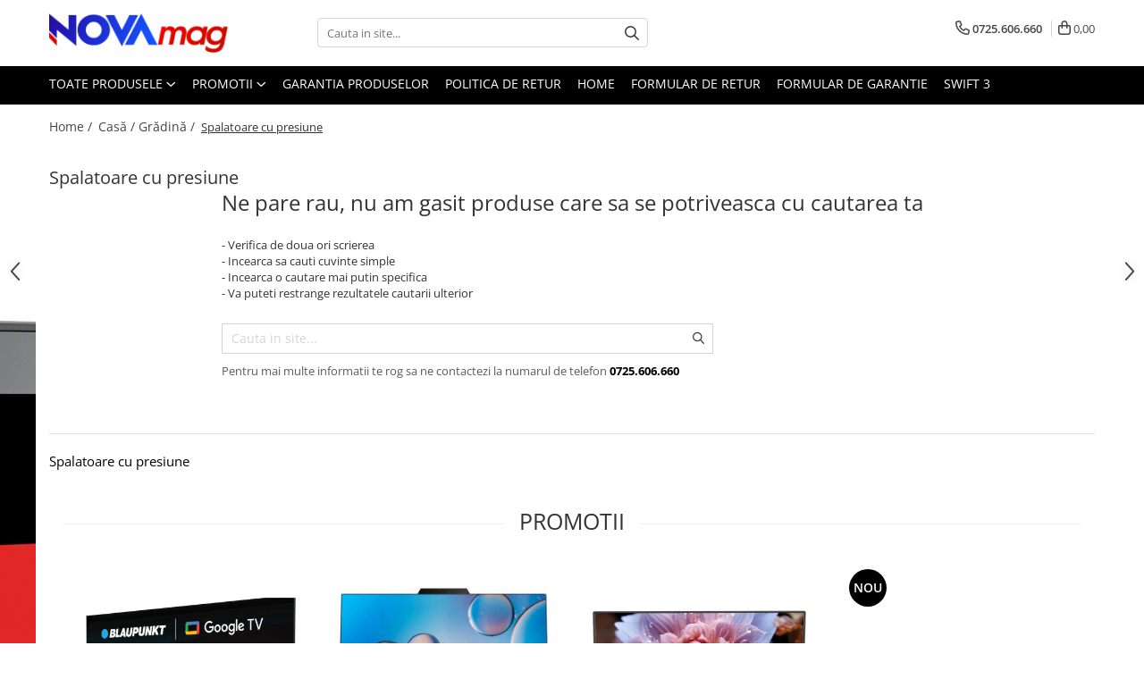

--- FILE ---
content_type: text/html; charset=UTF-8
request_url: https://www.novamag.ro/spalatoare-cu-presiune
body_size: 27302
content:
<!DOCTYPE html>

<html lang="ro-ro">

	<head>
		<meta charset="UTF-8">

		<script src="https://gomagcdn.ro/themes/fashion/js/lazysizes.min.js?v=10181343-4.242" async=""></script>

		<script>
			function g_js(callbk){typeof callbk === 'function' ? window.addEventListener("DOMContentLoaded", callbk, false) : false;}
		</script>

					<link rel="icon" sizes="48x48" href="https://gomagcdn.ro/domains/novamag.ro/files/favicon/favicon.png">
			<link rel="apple-touch-icon" sizes="180x180" href="https://gomagcdn.ro/domains/novamag.ro/files/favicon/favicon.png">
		
		<style>
			/*body.loading{overflow:hidden;}
			body.loading #wrapper{opacity: 0;visibility: hidden;}
			body #wrapper{opacity: 1;visibility: visible;transition:all .1s ease-out;}*/

			.main-header .main-menu{min-height:43px;}
			.-g-hide{visibility:hidden;opacity:0;}

					</style>
		
		<link rel="preconnect" href="https://gomagcdn.ro"><link rel="dns-prefetch" href="https://fonts.googleapis.com" /><link rel="dns-prefetch" href="https://fonts.gstatic.com" /><link rel="dns-prefetch" href="https://connect.facebook.net" /><link rel="dns-prefetch" href="https://www.facebook.com" /><link rel="dns-prefetch" href="https://www.googletagmanager.com" /><link rel="dns-prefetch" href="https://analytics.tiktok.com" /><link rel="dns-prefetch" href="https://googleads.g.doubleclick.net" /><link rel="dns-prefetch" href="https://retargeting.newsmanapp.com" /><link rel="dns-prefetch" href="https://embed.tawk.to" />

		
		<link rel="preload" href="https://gomagcdn.ro/themes/fashion/js/plugins.js?v=10181343-4.242" as="script">

					<link rel="preload" href="https://gomagcdn.ro/domains/novamag.ro/themes/fashion/js/custom.js?1554128999" as="script">
		
					<link rel="preload" href="https://www.novamag.ro/theme/default.js?v=41730803976" as="script">
				
		<link rel="preload" href="https://gomagcdn.ro/themes/fashion/js/dev.js?v=10181343-4.242" as="script">

		
					<link rel="stylesheet" href="https://gomagcdn.ro/themes/fashion/css/main-min.css?v=10181343-4.242-1" data-values='{"blockScripts": "1"}'>
		
					<link rel="stylesheet" href="https://www.novamag.ro/theme/default.css?v=41730803976">
		
						<link rel="stylesheet" href="https://gomagcdn.ro/themes/fashion/css/dev-style.css?v=10181343-4.242-1">
		
		
		
		<link rel="alternate" hreflang="x-default" href="https://www.novamag.ro/spalatoare-cu-presiune">
									<!-- Google tag (gtag.js) -->
<script async src="https://www.googletagmanager.com/gtag/js?id=AW-10799732775"></script>
<script>
  window.dataLayer = window.dataLayer || [];
  function gtag(){dataLayer.push(arguments);}
  gtag('js', new Date());

  gtag('config', 'AW-10799732775');
</script>					
		<meta name="expires" content="never">
		<meta name="revisit-after" content="1 days">
					<meta name="author" content="Gomag">
				<title>Spalatoare cu presiune</title>


					<meta name="robots" content="index,follow" />
						
		<meta name="description" content="Spalatoare cu presiune">
		<meta class="viewport" name="viewport" content="width=device-width, initial-scale=1.0, user-scalable=no">
							<meta property="og:description" content="Spalatoare cu presiune"/>
							<meta property="og:image" content="https://www.novamag.rohttps://gomagcdn.ro/domains/novamag.ro/files/company/nova-gradient7457.png"/>
															<link rel="canonical" href="https://www.novamag.ro/spalatoare-cu-presiune" />
			<meta property="og:url" content="https://www.novamag.ro/spalatoare-cu-presiune"/>
						
		<meta name="distribution" content="Global">
		<meta name="owner" content="www.novamag.ro">
		<meta name="publisher" content="www.novamag.ro">
		<meta name="rating" content="General">
		<meta name="copyright" content="Copyright www.novamag.ro 2026. All rights reserved">
		<link rel="search" href="https://www.novamag.ro/opensearch.ro.xml" type="application/opensearchdescription+xml" title="Cautare"/>

		
							<script src="https://gomagcdn.ro/themes/fashion/js/jquery-2.1.4.min.js"></script>
			<script defer src="https://gomagcdn.ro/themes/fashion/js/jquery.autocomplete.js?v=20181023"></script>
			<script src="https://gomagcdn.ro/themes/fashion/js/gomag.config.js?v=10181343-4.242"></script>
			<script src="https://gomagcdn.ro/themes/fashion/js/gomag.js?v=10181343-4.242"></script>
		
													<script>
$.Gomag.bind('User/Data/AffiliateMarketing/HideTrafiLeak', function(event, data){

    //hide tawk.to widget
	Tawk_API = Tawk_API || {};
	Tawk_API.onBeforeLoad = function(){
		Tawk_API.hideWidget();
	};
});
</script><script>	
	$(document).ready(function(){
		
		$(document).on('click', $GomagConfig.cartSummaryItemRemoveButton, function() {
			var productId = $(this).attr("data-product");
			var productSku = $(this).attr("data-productsku");
			var productPrice = $(this).attr("data-productprice");
			var productQty = $(this).attr("data-qty");
			
			gtag('event', 'remove_from_cart', {
					send_to	: 'AW-10799732775',
					value	: parseFloat(productQty) * parseFloat(productPrice),
					items:[{
						id		: productId,
						quantity: productQty,
						price	: productPrice		 
				}]
			})
			
		})
	
		$(document).on('click', $GomagConfig.checkoutItemRemoveButton, function() {
			
			var itemKey = $(this).attr('id').replace('__checkoutItemRemove','');
			var productId = $(this).data("product");
			var productSku = $(this).attr("productsku");
			var productPrice = $(this).attr("productprice");
			var productQty = $('#quantityToAdd_'+itemKey).val();
			
			gtag('event', 'remove_from_cart', {
				send_to	: 'AW-10799732775',
				value	: parseFloat(productQty) * parseFloat(productPrice),
				items	:[{
					id		: productId,
					quantity: productQty,
					price	: productPrice
				}]
			})
			
		})
	});		
	
</script>
<!-- Global site tag (gtag.js) - Google Analytics -->
<script async src="https://www.googletagmanager.com/gtag/js?id=G-LGCXHN50KL"></script>
	<script>
 window.dataLayer = window.dataLayer || [];
  function gtag(){dataLayer.push(arguments);}
    var cookieValue = '';
  var name = 'g_c_consent' + "=";
  var decodedCookie = decodeURIComponent(document.cookie);
  var ca = decodedCookie.split(';');
  for(var i = 0; i <ca.length; i++) {
	var c = ca[i];
	while (c.charAt(0) == ' ') {
	  c = c.substring(1);
	}
	if (c.indexOf(name) == 0) {
	  cookieValue = c.substring(name.length, c.length);
	}
  }



if(cookieValue == ''){
	gtag('consent', 'default', {
	  'ad_storage': 'denied',
	  'ad_user_data': 'denied',
	  'ad_personalization': 'denied',
	  'analytics_storage': 'denied',
	  'personalization_storage': 'denied',
	  'functionality_storage': 'denied',
	  'security_storage': 'denied'
	});
	} else if(cookieValue != '-1'){


			gtag('consent', 'default', {
			'ad_storage': 'granted',
			'ad_user_data': 'granted',
			'ad_personalization': 'granted',
			'analytics_storage': 'granted',
			'personalization_storage': 'granted',
			'functionality_storage': 'granted',
			'security_storage': 'granted'
		});
	} else {
	 gtag('consent', 'default', {
		  'ad_storage': 'denied',
		  'ad_user_data': 'denied',
		  'ad_personalization': 'denied',
		  'analytics_storage': 'denied',
			'personalization_storage': 'denied',
			'functionality_storage': 'denied',
			'security_storage': 'denied'
		});

		 }
</script>
<script>

	
  gtag('js', new Date());

 
$.Gomag.bind('Cookie/Policy/Consent/Denied', function(){
	gtag('consent', 'update', {
		  'ad_storage': 'denied',
		  'ad_user_data': 'denied',
		  'ad_personalization': 'denied',
		  'analytics_storage': 'denied',
			'personalization_storage': 'denied',
			'functionality_storage': 'denied',
			'security_storage': 'denied'
		});
		})
$.Gomag.bind('Cookie/Policy/Consent/Granted', function(){
	gtag('consent', 'update', {
		  'ad_storage': 'granted',
		  'ad_user_data': 'granted',
		  'ad_personalization': 'granted',
		  'analytics_storage': 'granted',
			'personalization_storage': 'granted',
			'functionality_storage': 'granted',
			'security_storage': 'granted'
		});
		})
  gtag('config', 'G-LGCXHN50KL', {allow_enhanced_conversions: true });
</script>
<script>
	function gaBuildProductVariant(product)
	{
		let _return = '';
		if(product.version != undefined)
		{
			$.each(product.version, function(i, a){
				_return += (_return == '' ? '' : ', ')+a.value;
			})
		}
		return _return;
	}

</script>
<script>
	$.Gomag.bind('Product/Add/To/Cart/After/Listing', function gaProductAddToCartLV4(event, data) {
		if(data.product !== undefined) {
			var gaProduct = false;
			if(typeof(gaProducts) != 'undefined' && gaProducts[data.product.id] != undefined)
			{
				gaProduct = gaProducts[data.product.id];

			}

			if(gaProduct == false)
			{
				gaProduct = {};
				gaProduct.item_id = data.product.id;
				gaProduct.currency = data.product.currency ? (String(data.product.currency).toLowerCase() == 'lei' ? 'RON' : data.product.currency) : 'RON';
				gaProduct.item_name =  data.product.sku ;
				gaProduct.item_variant= gaBuildProductVariant(data.product);
				gaProduct.item_brand = data.product.brand;
				gaProduct.item_category = data.product.category;

			}

			gaProduct.price = parseFloat(data.product.price).toFixed(2);
			gaProduct.quantity = data.product.productQuantity;
			gtag("event", "add_to_cart", {
				currency: gaProduct.currency,
				value: parseFloat(gaProduct.price) * parseFloat(gaProduct.quantity),
				items: [
					gaProduct
				]
			});

		}
	})
	$.Gomag.bind('Product/Add/To/Cart/After/Details', function gaProductAddToCartDV4(event, data){

		if(data.product !== undefined){

			var gaProduct = false;
			if(
				typeof(gaProducts) != 'undefined'
				&&
				gaProducts[data.product.id] != undefined
			)
			{
				var gaProduct = gaProducts[data.product.id];
			}

			if(gaProduct == false)
			{
				gaProduct = {};
				gaProduct.item_id = data.product.id;
				gaProduct.currency = data.product.currency ? (String(data.product.currency).toLowerCase() == 'lei' ? 'RON' : data.product.currency) : 'RON';
				gaProduct.item_name =  data.product.sku ;
				gaProduct.item_variant= gaBuildProductVariant(data.product);
				gaProduct.item_brand = data.product.brand;
				gaProduct.item_category = data.product.category;

			}

			gaProduct.price = parseFloat(data.product.price).toFixed(2);
			gaProduct.quantity = data.product.productQuantity;


			gtag("event", "add_to_cart", {
			  currency: gaProduct.currency,
			  value: parseFloat(gaProduct.price) * parseFloat(gaProduct.quantity),
			  items: [
				gaProduct
			  ]
			});
        }

	})
	 $.Gomag.bind('Product/Remove/From/Cart', function gaProductRemovedFromCartV4(event, data){
		var envData = $.Gomag.getEnvData();
		var products = envData.products;

		if(data.data.product !== undefined && products[data.data.product] !== undefined){


			var dataProduct = products[data.data.product];


			gaProduct = {};
			gaProduct.item_id = dataProduct.id;

			gaProduct.item_name =   dataProduct.sku ;
			gaProduct.currency = dataProduct.currency ? (String(dataProduct.currency).toLowerCase() == 'lei' ? 'RON' : dataProduct.currency) : 'RON';
			gaProduct.item_category = dataProduct.category;
			gaProduct.item_brand = dataProduct.brand;
			gaProduct.price = parseFloat(dataProduct.price).toFixed(2);
			gaProduct.quantity = data.data.quantity;
			gaProduct.item_variant= gaBuildProductVariant(dataProduct);
			gtag("event", "remove_from_cart", {
			  currency: gaProduct.currency,
			  value: parseFloat(gaProduct.price) * parseFloat(gaProduct.quantity),
			  items: [
				gaProduct
			  ]
			});
        }

	});

	 $.Gomag.bind('Cart/Quantity/Update', function gaCartQuantityUpdateV4(event, data){
		var envData = $.Gomag.getEnvData();
		var products = envData.products;
		if(!data.data.finalQuantity || !data.data.initialQuantity)
		{
			return false;
		}
		var dataProduct = products[data.data.product];
		if(dataProduct == undefined)
		{
			return false;
		}

		gaProduct = {};
		gaProduct.item_id = dataProduct.id;
		gaProduct.currency = dataProduct.currency ? (String(dataProduct.currency).toLowerCase() == 'lei' ? 'RON' : dataProduct.currency) : 'RON';
		gaProduct.item_name =  dataProduct.sku ;

		gaProduct.item_category = dataProduct.category;
		gaProduct.item_brand = dataProduct.brand;
		gaProduct.price = parseFloat(dataProduct.price).toFixed(2);
		gaProduct.item_variant= gaBuildProductVariant(dataProduct);
		if(parseFloat(data.data.initialQuantity) < parseFloat(data.data.finalQuantity))
		{
			var quantity = parseFloat(data.data.finalQuantity) - parseFloat(data.data.initialQuantity);
			gaProduct.quantity = quantity;

			gtag("event", "add_to_cart", {
			  currency: gaProduct.currency,
			  value: parseFloat(gaProduct.price) * parseFloat(gaProduct.quantity),
			  items: [
				gaProduct
			  ]
			});
		}
		else if(parseFloat(data.data.initialQuantity) > parseFloat(data.data.finalQuantity))
		{
			var quantity = parseFloat(data.data.initialQuantity) - parseFloat(data.data.finalQuantity);
			gaProduct.quantity = quantity;
			gtag("event", "remove_from_cart", {
			  currency: gaProduct.currency,
			  value: parseFloat(gaProduct.price) * parseFloat(gaProduct.quantity),
			  items: [
				gaProduct
			  ]
			});
		}

	});

</script>
<script>
		!function (w, d, t) {
		  w.TiktokAnalyticsObject=t;var ttq=w[t]=w[t]||[];ttq.methods=["page","track","identify","instances","debug","on","off","once","ready","alias","group","enableCookie","disableCookie"],ttq.setAndDefer=function(t,e){t[e]=function(){t.push([e].concat(Array.prototype.slice.call(arguments,0)))}};for(var i=0;i<ttq.methods.length;i++)ttq.setAndDefer(ttq,ttq.methods[i]);ttq.instance=function(t){for(var e=ttq._i[t]||[],n=0;n<ttq.methods.length;n++
)ttq.setAndDefer(e,ttq.methods[n]);return e},ttq.load=function(e,n){var i="https://analytics.tiktok.com/i18n/pixel/events.js";ttq._i=ttq._i||{},ttq._i[e]=[],ttq._i[e]._u=i,ttq._t=ttq._t||{},ttq._t[e]=+new Date,ttq._o=ttq._o||{},ttq._o[e]=n||{};n=document.createElement("script");n.type="text/javascript",n.async=!0,n.src=i+"?sdkid="+e+"&lib="+t;e=document.getElementsByTagName("script")[0];e.parentNode.insertBefore(n,e)};
		
		  ttq.load('CPAR6R3C77U831C8UOUG');
		  ttq.page();
		}(window, document, 'ttq');
	</script><script>
function gmsc(name, value)
{
	if(value != undefined && value)
	{
		var expires = new Date();
		expires.setTime(expires.getTime() + parseInt(3600*24*1000*90));
		document.cookie = encodeURIComponent(name) + "=" + encodeURIComponent(value) + '; expires='+ expires.toUTCString() + "; path=/";
	}
}
let gmqs = window.location.search;
let gmup = new URLSearchParams(gmqs);
gmsc('g_sc', gmup.get('shop_campaign'));
gmsc('shop_utm_campaign', gmup.get('utm_campaign'));
gmsc('shop_utm_medium', gmup.get('utm_medium'));
gmsc('shop_utm_source', gmup.get('utm_source'));
</script><!-- Facebook Pixel Code -->
				<script>
				!function(f,b,e,v,n,t,s){if(f.fbq)return;n=f.fbq=function(){n.callMethod?
				n.callMethod.apply(n,arguments):n.queue.push(arguments)};if(!f._fbq)f._fbq=n;
				n.push=n;n.loaded=!0;n.version="2.0";n.queue=[];t=b.createElement(e);t.async=!0;
				t.src=v;s=b.getElementsByTagName(e)[0];s.parentNode.insertBefore(t,s)}(window,
				document,"script","//connect.facebook.net/en_US/fbevents.js");

				fbq("init", "361996898185805");
				fbq("track", "PageView");</script>
				<!-- End Facebook Pixel Code -->
				<script>
				$.Gomag.bind('User/Ajax/Data/Loaded', function(event, data){
					if(data != undefined && data.data != undefined)
					{
						var eventData = data.data;
						if(eventData.facebookUserData != undefined)
						{
							$('body').append(eventData.facebookUserData);
						}
					}
				})
				</script>
				<script>
	$.Gomag.bind('Product/Add/To/Cart/After/Listing', function(event, data){
		if(data.product !== undefined){
			gtag('event', 'add_to_cart', {
				send_to	: 'AW-10799732775',
				value	: parseFloat(data.product.productQuantity) * parseFloat(data.product.price),
				items	:[{
					id		: data.product.id,
					name	: data.product.name,
					brand	: data.product.brand,
					category: data.product.category,
					quantity: data.product.productQuantity,
					price	: data.product.price
				 
			}]
		   })
        }
	})
	$.Gomag.bind('Product/Add/To/Cart/After/Details', function(event, data){
		
		if(data.product !== undefined){
			gtag('event', 'add_to_cart', {
				send_to: 'AW-10799732775',
				value: parseFloat(data.product.productQuantity) * parseFloat(data.product.price),
				items: [{
					id: data.product.id,
					name		: data.product.name,
					brand		: data.product.brand,
					category	: data.product.category,
					quantity	: data.product.productQuantity,
					price		: data.product.price
				}]	
			})
		}
	})
   
</script><meta name="google-site-verification" content="2FZ0OyRWsjMsJRVf7TCAo8ohkRzDCOlM5WdWw3qTlFM" />					
		
	</head>

	<body class="" style="background: url(https://gomagcdn.ro/domains/novamag.ro/files/background/res_4d9d2e3fb2e027ac58e157c968f7c7ac_full9358.jpg) top center repeat;">

		<script >
			function _addCss(url, attribute, value, loaded){
				var _s = document.createElement('link');
				_s.rel = 'stylesheet';
				_s.href = url;
				_s.type = 'text/css';
				if(attribute)
				{
					_s.setAttribute(attribute, value)
				}
				if(loaded){
					_s.onload = function(){
						var dom = document.getElementsByTagName('body')[0];
						//dom.classList.remove('loading');
					}
				}
				var _st = document.getElementsByTagName('link')[0];
				_st.parentNode.insertBefore(_s, _st);
			}
			//_addCss('https://fonts.googleapis.com/css2?family=Open+Sans:ital,wght@0,300;0,400;0,600;0,700;1,300;1,400&display=swap');
			_addCss('https://gomagcdn.ro/themes/_fonts/Open-Sans.css');

		</script>
		<script>
				/*setTimeout(
				  function()
				  {
				   document.getElementsByTagName('body')[0].classList.remove('loading');
				  }, 1000);*/
		</script>
							
		
		<div id="wrapper">
			<!-- BLOCK:84a788e9d3985dd0c89e8fc952376bfb start -->
<div id="_cartSummary" class="hide"></div>

<script >
	$(document).ready(function() {

		$(document).on('keypress', '.-g-input-loader', function(){
			$(this).addClass('-g-input-loading');
		})

		$.Gomag.bind('Product/Add/To/Cart/After', function(eventResponse, properties)
		{
									var data = JSON.parse(properties.data);
			$('.q-cart').html(data.quantity);
			if(parseFloat(data.quantity) > 0)
			{
				$('.q-cart').removeClass('hide');
			}
			else
			{
				$('.q-cart').addClass('hide');
			}
			$('.cartPrice').html(data.subtotal + ' ' + data.currency);
			$('.cartProductCount').html(data.quantity);


		})
		$('#_cartSummary').on('updateCart', function(event, cart) {
			var t = $(this);

			$.get('https://www.novamag.ro/cart-update', {
				cart: cart
			}, function(data) {

				$('.q-cart').html(data.quantity);
				if(parseFloat(data.quantity) > 0)
				{
					$('.q-cart').removeClass('hide');
				}
				else
				{
					$('.q-cart').addClass('hide');
				}
				$('.cartPrice').html(data.subtotal + ' ' + data.currency);
				$('.cartProductCount').html(data.quantity);
			}, 'json');
			window.ga = window.ga || function() {
				(ga.q = ga.q || []).push(arguments)
			};
			ga('send', 'event', 'Buton', 'Click', 'Adauga_Cos');
		});

		if(window.gtag_report_conversion) {
			$(document).on("click", 'li.phone-m', function() {
				var phoneNo = $('li.phone-m').children( "a").attr('href');
				gtag_report_conversion(phoneNo);
			});

		}

	});
</script>



<header class="main-header container-bg clearfix" data-block="headerBlock">
	<div class="discount-tape container-h full -g-hide" id="_gomagHellobar"></div>

		
	<div class="top-head-bg container-h full">

		<div class="top-head container-h">
			<div class="row">
				<div class="col-md-3 col-sm-3 col-xs-5 logo-h">
					
	<a href="https://www.novamag.ro" id="logo" data-pageId="2">
		<img src="https://gomagcdn.ro/domains/novamag.ro/files/company/nova-gradient7457.png" fetchpriority="high" class="img-responsive" alt="Novamag" title="Novamag" width="200" height="50" style="width:auto;">
	</a>
				</div>
				<div class="col-md-4 col-sm-4 col-xs-7 main search-form-box">
					
<form name="search-form" class="search-form" action="https://www.novamag.ro/produse" id="_searchFormMainHeader">

	<input id="_autocompleteSearchMainHeader" name="c" class="input-placeholder -g-input-loader" type="text" placeholder="Cauta in site..." aria-label="Search"  value="">
	<button id="_doSearch" class="search-button" aria-hidden="true">
		<i class="fa fa-search" aria-hidden="true"></i>
	</button>

				<script >
			$(document).ready(function() {

				$('#_autocompleteSearchMainHeader').autocomplete({
					serviceUrl: 'https://www.novamag.ro/autocomplete',
					minChars: 2,
					deferRequestBy: 700,
					appendTo: '#_searchFormMainHeader',
					width: parseInt($('#_doSearch').offset().left) - parseInt($('#_autocompleteSearchMainHeader').offset().left),
					formatResult: function(suggestion, currentValue) {
						return suggestion.value;
					},
					onSelect: function(suggestion) {
						$(this).val(suggestion.data);
					},
					onSearchComplete: function(suggestion) {
						$(this).removeClass('-g-input-loading');
					}
				});
				$(document).on('click', '#_doSearch', function(e){
					e.preventDefault();
					if($('#_autocompleteSearchMainHeader').val() != '')
					{
						$('#_searchFormMainHeader').submit();
					}
				})
			});
		</script>
	

</form>
				</div>
				<div class="col-md-5 col-sm-5 acount-section">
					
<ul>
	<li class="search-m hide">
		<a href="#" class="-g-no-url" aria-label="Cauta in site..." data-pageId="">
			<i class="fa fa-search search-open" aria-hidden="true"></i>
			<i style="display:none" class="fa fa-times search-close" aria-hidden="true"></i>
		</a>
	</li>
	<li class="-g-user-icon -g-user-icon-empty">
			
	</li>
	
				<li class="contact-header">
			<a href="tel:0725.606.660" aria-label="Contacteaza-ne" data-pageId="3">
				<i class="fa fa-phone" aria-hidden="true"></i>
								<span>0725.606.660</span>
			</a>
		</li>
			<li class="wishlist-header hide">
		<a href="https://www.novamag.ro/wishlist" aria-label="Wishlist" data-pageId="28">
			<span class="-g-wishlist-product-count -g-hide"></span>
			<i class="fa fa-heart-o" aria-hidden="true"></i>
			<span class="">Favorite</span>
		</a>
	</li>
	<li class="cart-header-btn cart">
		<a class="cart-drop _showCartHeader" href="https://www.novamag.ro/cos-de-cumparaturi" aria-label="Cos de cumparaturi">
			<span class="q-cart hide">0</span>
			<i class="fa fa-shopping-bag" aria-hidden="true"></i>
			<span class="count cartPrice">0,00
				
			</span>
		</a>
					<div class="cart-dd  _cartShow cart-closed"></div>
			</li>

	</ul>

	<script>
		$(document).ready(function() {
			//Cart
							$('.cart').mouseenter(function() {
					$.Gomag.showCartSummary('div._cartShow');
				}).mouseleave(function() {
					$.Gomag.hideCartSummary('div._cartShow');
					$('div._cartShow').removeClass('cart-open');
				});
						$(document).on('click', '.dropdown-toggle', function() {
				window.location = $(this).attr('href');
			})
		})
	</script>

				</div>
			</div>
		</div>
	</div>


<div id="navigation">
	<nav id="main-menu" class="main-menu container-h full clearfix">
		<a href="#" class="menu-trg -g-no-url" title="Produse">
			<span>&nbsp;</span>
		</a>
		
<div class="container-h nav-menu-hh clearfix">

	<!-- BASE MENU -->
	<ul class="
			nav-menu base-menu
			
			
		">

		<li class="all-product-button menu-drop">
			<a class="" href="#mm-2">Toate Produsele <i class="fa fa-angle-down"></i></a>
			<div class="menu-dd">
				

	<ul class="FH">
			
		<li class="ifDrop __GomagMM ">
							<a
					href="https://www.novamag.ro/laptopuri-pc"
					class="  "
					rel="  "
					
					title="Laptopuri/ PC"
					data-Gomag=''
					data-block-name="mainMenuD0"
					data-pageId= "80"
					data-block="mainMenuD">
											<span class="list">Laptopuri/ PC</span>
						<i class="fa fa-angle-right"></i>
				</a>

										<ul class="drop-list clearfix w100">
															<li class="image">
																	</li>
																																						<li class="fl">
										<div class="col">
											<p class="title">
												<a
												href="https://www.novamag.ro/laptopuri-si-accesorii"
												class="title    "
												rel="  "
												
												title="Laptopuri si accesorii"
												data-Gomag=''
												data-block-name="mainMenuD1"
												data-block="mainMenuD"
												data-pageId= "80"
												>
																										Laptopuri si accesorii
												</a>
											</p>
																																															<a
														href="https://www.novamag.ro/laptop"
														rel="  "
														
														title="Laptopuri"
														class="    "
														data-Gomag=''
														data-block-name="mainMenuD2"
														data-block="mainMenuD"
														data-pageId=""
													>
																												<i class="fa fa-angle-right"></i>
														<span>Laptopuri</span>
													</a>
																									<a
														href="https://www.novamag.ro/accesorii-pentru-laptop"
														rel="  "
														
														title="Accesorii pentru laptop"
														class="    "
														data-Gomag=''
														data-block-name="mainMenuD2"
														data-block="mainMenuD"
														data-pageId=""
													>
																												<i class="fa fa-angle-right"></i>
														<span>Accesorii pentru laptop</span>
													</a>
																									<a
														href="https://www.novamag.ro/genti-laptop"
														rel="  "
														
														title="Genti laptop"
														class="    "
														data-Gomag=''
														data-block-name="mainMenuD2"
														data-block="mainMenuD"
														data-pageId=""
													>
																												<i class="fa fa-angle-right"></i>
														<span>Genti laptop</span>
													</a>
																									<a
														href="https://www.novamag.ro/refurbished"
														rel="  "
														
														title="Refurbished"
														class="    "
														data-Gomag=''
														data-block-name="mainMenuD2"
														data-block="mainMenuD"
														data-pageId=""
													>
																												<i class="fa fa-angle-right"></i>
														<span>Refurbished</span>
													</a>
																							
										</div>
									</li>
																																<li class="fl">
										<div class="col">
											<p class="title">
												<a
												href="https://www.novamag.ro/pc"
												class="title    "
												rel="  "
												
												title="PC"
												data-Gomag=''
												data-block-name="mainMenuD1"
												data-block="mainMenuD"
												data-pageId= "80"
												>
																										PC
												</a>
											</p>
																																															<a
														href="https://www.novamag.ro/aio"
														rel="  "
														
														title="AIO"
														class="    "
														data-Gomag=''
														data-block-name="mainMenuD2"
														data-block="mainMenuD"
														data-pageId=""
													>
																												<i class="fa fa-angle-right"></i>
														<span>AIO</span>
													</a>
																									<a
														href="https://www.novamag.ro/desktop-uri"
														rel="  "
														
														title="Desktop-uri"
														class="    "
														data-Gomag=''
														data-block-name="mainMenuD2"
														data-block="mainMenuD"
														data-pageId=""
													>
																												<i class="fa fa-angle-right"></i>
														<span>Desktop-uri</span>
													</a>
																									<a
														href="https://www.novamag.ro/display-uri-comerciale"
														rel="  "
														
														title="Display-uri comerciale"
														class="    "
														data-Gomag=''
														data-block-name="mainMenuD2"
														data-block="mainMenuD"
														data-pageId=""
													>
																												<i class="fa fa-angle-right"></i>
														<span>Display-uri comerciale</span>
													</a>
																									<a
														href="https://www.novamag.ro/monitoare"
														rel="  "
														
														title="Monitoare"
														class="    "
														data-Gomag=''
														data-block-name="mainMenuD2"
														data-block="mainMenuD"
														data-pageId=""
													>
																												<i class="fa fa-angle-right"></i>
														<span>Monitoare</span>
													</a>
																							
										</div>
									</li>
																																<li class="fl">
										<div class="col">
											<p class="title">
												<a
												href="https://www.novamag.ro/periferice"
												class="title    "
												rel="  "
												
												title="Periferice"
												data-Gomag=''
												data-block-name="mainMenuD1"
												data-block="mainMenuD"
												data-pageId= "80"
												>
																										Periferice
												</a>
											</p>
																																															<a
														href="https://www.novamag.ro/mousepad"
														rel="  "
														
														title="Mousepad"
														class="    "
														data-Gomag=''
														data-block-name="mainMenuD2"
														data-block="mainMenuD"
														data-pageId=""
													>
																												<i class="fa fa-angle-right"></i>
														<span>Mousepad</span>
													</a>
																									<a
														href="https://www.novamag.ro/ups"
														rel="  "
														
														title="UPS"
														class="    "
														data-Gomag=''
														data-block-name="mainMenuD2"
														data-block="mainMenuD"
														data-pageId=""
													>
																												<i class="fa fa-angle-right"></i>
														<span>UPS</span>
													</a>
																							
										</div>
									</li>
																																<li class="fl">
										<div class="col">
											<p class="title">
												<a
												href="https://www.novamag.ro/software"
												class="title    "
												rel="  "
												
												title="Software"
												data-Gomag=''
												data-block-name="mainMenuD1"
												data-block="mainMenuD"
												data-pageId= "80"
												>
																										Software
												</a>
											</p>
																						
										</div>
									</li>
																																<li class="fl">
										<div class="col">
											<p class="title">
												<a
												href="https://www.novamag.ro/imprimante-multifunctionale-scanere-consumabile"
												class="title    "
												rel="  "
												
												title="Imprimante, scanere si consumabile"
												data-Gomag=''
												data-block-name="mainMenuD1"
												data-block="mainMenuD"
												data-pageId= "80"
												>
																										Imprimante, scanere si consumabile
												</a>
											</p>
																																															<a
														href="https://www.novamag.ro/imprimante-multifunctionale-laser"
														rel="  "
														
														title="Imprimante si multifunctionale laser"
														class="    "
														data-Gomag=''
														data-block-name="mainMenuD2"
														data-block="mainMenuD"
														data-pageId=""
													>
																												<i class="fa fa-angle-right"></i>
														<span>Imprimante si multifunctionale laser</span>
													</a>
																							
										</div>
									</li>
																																<li class="fl">
										<div class="col">
											<p class="title">
												<a
												href="https://www.novamag.ro/retelistica"
												class="title    "
												rel="  "
												
												title="Retelistica"
												data-Gomag=''
												data-block-name="mainMenuD1"
												data-block="mainMenuD"
												data-pageId= "80"
												>
																										Retelistica
												</a>
											</p>
																																															<a
														href="https://www.novamag.ro/placi-de-retea"
														rel="  "
														
														title="Placi de retea"
														class="    "
														data-Gomag=''
														data-block-name="mainMenuD2"
														data-block="mainMenuD"
														data-pageId=""
													>
																												<i class="fa fa-angle-right"></i>
														<span>Placi de retea</span>
													</a>
																									<a
														href="https://www.novamag.ro/routere"
														rel="  "
														
														title="Routere"
														class="    "
														data-Gomag=''
														data-block-name="mainMenuD2"
														data-block="mainMenuD"
														data-pageId=""
													>
																												<i class="fa fa-angle-right"></i>
														<span>Routere</span>
													</a>
																									<a
														href="https://www.novamag.ro/switch-uri"
														rel="  "
														
														title="Switch-uri"
														class="    "
														data-Gomag=''
														data-block-name="mainMenuD2"
														data-block="mainMenuD"
														data-pageId=""
													>
																												<i class="fa fa-angle-right"></i>
														<span>Switch-uri</span>
													</a>
																							
										</div>
									</li>
																													</ul>
									
		</li>
		
		<li class="ifDrop __GomagMM ">
							<a
					href="https://www.novamag.ro/telefoane-tablete-ebook-readere"
					class="  "
					rel="  "
					
					title="Telefoane, Tablete & eBook Readere"
					data-Gomag=''
					data-block-name="mainMenuD0"
					data-pageId= "80"
					data-block="mainMenuD">
											<span class="list">Telefoane, Tablete &amp; eBook Readere</span>
						<i class="fa fa-angle-right"></i>
				</a>

										<ul class="drop-list clearfix w100">
															<li class="image">
																	</li>
																																						<li class="fl">
										<div class="col">
											<p class="title">
												<a
												href="https://www.novamag.ro/ebook-readere-si-accesorii"
												class="title    "
												rel="  "
												
												title="eBook Readere si accesorii"
												data-Gomag=''
												data-block-name="mainMenuD1"
												data-block="mainMenuD"
												data-pageId= "80"
												>
																										eBook Readere si accesorii
												</a>
											</p>
																																															<a
														href="https://www.novamag.ro/huse-ebook-reader"
														rel="  "
														
														title="Huse eBook Reader"
														class="    "
														data-Gomag=''
														data-block-name="mainMenuD2"
														data-block="mainMenuD"
														data-pageId=""
													>
																												<i class="fa fa-angle-right"></i>
														<span>Huse eBook Reader</span>
													</a>
																							
										</div>
									</li>
																																<li class="fl">
										<div class="col">
											<p class="title">
												<a
												href="https://www.novamag.ro/telefoane-si-accesorii"
												class="title    "
												rel="  "
												
												title="Telefoane si accesorii"
												data-Gomag=''
												data-block-name="mainMenuD1"
												data-block="mainMenuD"
												data-pageId= "80"
												>
																										Telefoane si accesorii
												</a>
											</p>
																																															<a
														href="https://www.novamag.ro/incarcatoare-telefoane"
														rel="  "
														
														title="Incarcatoare telefoane"
														class="    "
														data-Gomag=''
														data-block-name="mainMenuD2"
														data-block="mainMenuD"
														data-pageId=""
													>
																												<i class="fa fa-angle-right"></i>
														<span>Incarcatoare telefoane</span>
													</a>
																									<a
														href="https://www.novamag.ro/cabluri-de-date"
														rel="  "
														
														title="Cabluri de date"
														class="    "
														data-Gomag=''
														data-block-name="mainMenuD2"
														data-block="mainMenuD"
														data-pageId=""
													>
																												<i class="fa fa-angle-right"></i>
														<span>Cabluri de date</span>
													</a>
																							
										</div>
									</li>
																													</ul>
									
		</li>
		
		<li class="ifDrop __GomagMM ">
							<a
					href="https://www.novamag.ro/televizoare-si-accesorii-tv"
					class="  "
					rel="  "
					
					title="Televizoare si accesorii"
					data-Gomag=''
					data-block-name="mainMenuD0"
					data-pageId= "80"
					data-block="mainMenuD">
											<span class="list">Televizoare si accesorii</span>
						<i class="fa fa-angle-right"></i>
				</a>

										<ul class="drop-list clearfix w100">
															<li class="image">
																	</li>
																																						<li class="fl">
										<div class="col">
											<p class="title">
												<a
												href="https://www.novamag.ro/televizoare"
												class="title    "
												rel="  "
												
												title="Televizoare"
												data-Gomag=''
												data-block-name="mainMenuD1"
												data-block="mainMenuD"
												data-pageId= "80"
												>
																										Televizoare
												</a>
											</p>
																																															<a
														href="https://www.novamag.ro/oferte-televizoare"
														rel="  "
														
														title="Oferte Televizoare"
														class="    "
														data-Gomag=''
														data-block-name="mainMenuD2"
														data-block="mainMenuD"
														data-pageId=""
													>
																												<i class="fa fa-angle-right"></i>
														<span>Oferte Televizoare</span>
													</a>
																									<a
														href="https://www.novamag.ro/televizoare-hd"
														rel="  "
														
														title="Televizoare HD"
														class="    "
														data-Gomag=''
														data-block-name="mainMenuD2"
														data-block="mainMenuD"
														data-pageId=""
													>
																												<i class="fa fa-angle-right"></i>
														<span>Televizoare HD</span>
													</a>
																									<a
														href="https://www.novamag.ro/televizoare-full-hd"
														rel="  "
														
														title="Televizoare Full HD"
														class="    "
														data-Gomag=''
														data-block-name="mainMenuD2"
														data-block="mainMenuD"
														data-pageId=""
													>
																												<i class="fa fa-angle-right"></i>
														<span>Televizoare Full HD</span>
													</a>
																									<a
														href="https://www.novamag.ro/televizoare-4k-ultra-hd"
														rel="  "
														
														title="Televizoare 4K Ultra HD"
														class="    "
														data-Gomag=''
														data-block-name="mainMenuD2"
														data-block="mainMenuD"
														data-pageId=""
													>
																												<i class="fa fa-angle-right"></i>
														<span>Televizoare 4K Ultra HD</span>
													</a>
																									<a
														href="https://www.novamag.ro/televizoare-8k-ultra-hd"
														rel="  "
														
														title="Televizoare 8K Ultra HD"
														class="    "
														data-Gomag=''
														data-block-name="mainMenuD2"
														data-block="mainMenuD"
														data-pageId=""
													>
																												<i class="fa fa-angle-right"></i>
														<span>Televizoare 8K Ultra HD</span>
													</a>
																									<a
														href="https://www.novamag.ro/televizoare-oled"
														rel="  "
														
														title="Televizoare OLED"
														class="    "
														data-Gomag=''
														data-block-name="mainMenuD2"
														data-block="mainMenuD"
														data-pageId=""
													>
																												<i class="fa fa-angle-right"></i>
														<span>Televizoare OLED</span>
													</a>
																									<a
														href="https://www.novamag.ro/televizoare-qled"
														rel="  "
														
														title="Televizoare QLED"
														class="    "
														data-Gomag=''
														data-block-name="mainMenuD2"
														data-block="mainMenuD"
														data-pageId=""
													>
																												<i class="fa fa-angle-right"></i>
														<span>Televizoare QLED</span>
													</a>
																							
										</div>
									</li>
																																<li class="fl">
										<div class="col">
											<p class="title">
												<a
												href="https://www.novamag.ro/accesorii-tv"
												class="title    "
												rel="  "
												
												title="Accesorii TV"
												data-Gomag=''
												data-block-name="mainMenuD1"
												data-block="mainMenuD"
												data-pageId= "80"
												>
																										Accesorii TV
												</a>
											</p>
																																															<a
														href="https://www.novamag.ro/suporturi-tv"
														rel="  "
														
														title="Suporturi TV"
														class="    "
														data-Gomag=''
														data-block-name="mainMenuD2"
														data-block="mainMenuD"
														data-pageId=""
													>
																												<i class="fa fa-angle-right"></i>
														<span>Suporturi TV</span>
													</a>
																							
										</div>
									</li>
																													</ul>
									
		</li>
		
		<li class="ifDrop __GomagMM ">
							<a
					href="https://www.novamag.ro/audio-video"
					class="  "
					rel="  "
					
					title="Audio-Video"
					data-Gomag=''
					data-block-name="mainMenuD0"
					data-pageId= "80"
					data-block="mainMenuD">
											<span class="list">Audio-Video</span>
						<i class="fa fa-angle-right"></i>
				</a>

										<ul class="drop-list clearfix w100">
															<li class="image">
																	</li>
																																						<li class="fl">
										<div class="col">
											<p class="title">
												<a
												href="https://www.novamag.ro/audio-hi-fi-profesionale"
												class="title    "
												rel="  "
												
												title="Audio HI-FI & Profesionale"
												data-Gomag=''
												data-block-name="mainMenuD1"
												data-block="mainMenuD"
												data-pageId= "80"
												>
																										Audio HI-FI &amp; Profesionale
												</a>
											</p>
																																															<a
														href="https://www.novamag.ro/amplificatoare"
														rel="  "
														
														title="Amplificatoare"
														class="    "
														data-Gomag=''
														data-block-name="mainMenuD2"
														data-block="mainMenuD"
														data-pageId=""
													>
																												<i class="fa fa-angle-right"></i>
														<span>Amplificatoare</span>
													</a>
																							
										</div>
									</li>
																																<li class="fl">
										<div class="col">
											<p class="title">
												<a
												href="https://www.novamag.ro/portabile-audio"
												class="title    "
												rel="  "
												
												title="Portabile audio"
												data-Gomag=''
												data-block-name="mainMenuD1"
												data-block="mainMenuD"
												data-pageId= "80"
												>
																										Portabile audio
												</a>
											</p>
																																															<a
														href="https://www.novamag.ro/boxe-portabile-160"
														rel="  "
														
														title="Boxe portabile"
														class="    "
														data-Gomag=''
														data-block-name="mainMenuD2"
														data-block="mainMenuD"
														data-pageId=""
													>
																												<i class="fa fa-angle-right"></i>
														<span>Boxe portabile</span>
													</a>
																									<a
														href="https://www.novamag.ro/casti-audio"
														rel="  "
														
														title="Casti audio"
														class="    "
														data-Gomag=''
														data-block-name="mainMenuD2"
														data-block="mainMenuD"
														data-pageId=""
													>
																												<i class="fa fa-angle-right"></i>
														<span>Casti audio</span>
													</a>
																							
										</div>
									</li>
																																<li class="fl">
										<div class="col">
											<p class="title">
												<a
												href="https://www.novamag.ro/sisteme-audio-accesorii"
												class="title    "
												rel="  "
												
												title="Sisteme Audio & Accesorii"
												data-Gomag=''
												data-block-name="mainMenuD1"
												data-block="mainMenuD"
												data-pageId= "80"
												>
																										Sisteme Audio &amp; Accesorii
												</a>
											</p>
																																															<a
														href="https://www.novamag.ro/soundbar"
														rel="  "
														
														title="Soundbar"
														class="    "
														data-Gomag=''
														data-block-name="mainMenuD2"
														data-block="mainMenuD"
														data-pageId=""
													>
																												<i class="fa fa-angle-right"></i>
														<span>Soundbar</span>
													</a>
																									<a
														href="https://www.novamag.ro/sisteme-audio"
														rel="  "
														
														title="Sisteme Audio"
														class="    "
														data-Gomag=''
														data-block-name="mainMenuD2"
														data-block="mainMenuD"
														data-pageId=""
													>
																												<i class="fa fa-angle-right"></i>
														<span>Sisteme Audio</span>
													</a>
																									<a
														href="https://www.novamag.ro/boxe"
														rel="  "
														
														title="Boxe"
														class="    "
														data-Gomag=''
														data-block-name="mainMenuD2"
														data-block="mainMenuD"
														data-pageId=""
													>
																												<i class="fa fa-angle-right"></i>
														<span>Boxe</span>
													</a>
																							
										</div>
									</li>
																													</ul>
									
		</li>
		
		<li class="ifDrop __GomagMM ">
							<a
					href="https://www.novamag.ro/electrocasnice-climatizare"
					class="  "
					rel="  "
					
					title="Electrocasnice"
					data-Gomag=''
					data-block-name="mainMenuD0"
					data-pageId= "80"
					data-block="mainMenuD">
											<span class="list">Electrocasnice</span>
						<i class="fa fa-angle-right"></i>
				</a>

										<ul class="drop-list clearfix w60">
															<li class="image">
																			<a
											href="https://www.novamag.ro/electrocasnice-climatizare"
											 target="_self"
											 class = "banner_toate"
											>
												<img class="img-responsive" src="https://gomagcdn.ro/domains/novamag.ro/files/banner/elec-1008369.jpg" alt="Electrocasnice" loading="lazy">
										</a>
																	</li>
																																						<li class="fl">
										<div class="col">
											<p class="title">
												<a
												href="https://www.novamag.ro/sisteme-climatizare"
												class="title    "
												rel="  "
												
												title="Sisteme Climatizare"
												data-Gomag=''
												data-block-name="mainMenuD1"
												data-block="mainMenuD"
												data-pageId= "80"
												>
																										Sisteme Climatizare
												</a>
											</p>
																						
										</div>
									</li>
																																<li class="fl">
										<div class="col">
											<p class="title">
												<a
												href="https://www.novamag.ro/aparate-de-gatit"
												class="title    "
												rel="  "
												
												title="Aparate de gatit"
												data-Gomag=''
												data-block-name="mainMenuD1"
												data-block="mainMenuD"
												data-pageId= "80"
												>
																										Aparate de gatit
												</a>
											</p>
																						
										</div>
									</li>
																																<li class="fl">
										<div class="col">
											<p class="title">
												<a
												href="https://www.novamag.ro/aspiratoare-si-accesorii"
												class="title    "
												rel="  "
												
												title="Aspiratoare si accesorii"
												data-Gomag=''
												data-block-name="mainMenuD1"
												data-block="mainMenuD"
												data-pageId= "80"
												>
																										Aspiratoare si accesorii
												</a>
											</p>
																																															<a
														href="https://www.novamag.ro/aspiratoare"
														rel="  "
														
														title="Aspiratoare"
														class="    "
														data-Gomag=''
														data-block-name="mainMenuD2"
														data-block="mainMenuD"
														data-pageId=""
													>
																												<i class="fa fa-angle-right"></i>
														<span>Aspiratoare</span>
													</a>
																							
										</div>
									</li>
																																<li class="fl">
										<div class="col">
											<p class="title">
												<a
												href="https://www.novamag.ro/blendere"
												class="title    "
												rel="  "
												
												title="Blendere"
												data-Gomag=''
												data-block-name="mainMenuD1"
												data-block="mainMenuD"
												data-pageId= "80"
												>
																										Blendere
												</a>
											</p>
																						
										</div>
									</li>
																																<li class="fl">
										<div class="col">
											<p class="title">
												<a
												href="https://www.novamag.ro/cantare-de-bucatarie"
												class="title    "
												rel="  "
												
												title="Cantare de bucatarie"
												data-Gomag=''
												data-block-name="mainMenuD1"
												data-block="mainMenuD"
												data-pageId= "80"
												>
																										Cantare de bucatarie
												</a>
											</p>
																						
										</div>
									</li>
																																<li class="fl">
										<div class="col">
											<p class="title">
												<a
												href="https://www.novamag.ro/fiare-de-calcat"
												class="title    "
												rel="  "
												
												title="Fiare de calcat"
												data-Gomag=''
												data-block-name="mainMenuD1"
												data-block="mainMenuD"
												data-pageId= "80"
												>
																										Fiare de calcat
												</a>
											</p>
																						
										</div>
									</li>
																																<li class="fl">
										<div class="col">
											<p class="title">
												<a
												href="https://www.novamag.ro/fierbatoare-de-apa"
												class="title    "
												rel="  "
												
												title="Fierbatoare de apa"
												data-Gomag=''
												data-block-name="mainMenuD1"
												data-block="mainMenuD"
												data-pageId= "80"
												>
																										Fierbatoare de apa
												</a>
											</p>
																						
										</div>
									</li>
																																<li class="fl">
										<div class="col">
											<p class="title">
												<a
												href="https://www.novamag.ro/hote"
												class="title    "
												rel="  "
												
												title="Hote"
												data-Gomag=''
												data-block-name="mainMenuD1"
												data-block="mainMenuD"
												data-pageId= "80"
												>
																										Hote
												</a>
											</p>
																						
										</div>
									</li>
																																<li class="fl">
										<div class="col">
											<p class="title">
												<a
												href="https://www.novamag.ro/plita-incorporabila"
												class="title    "
												rel="  "
												
												title="Plite incorporabile"
												data-Gomag=''
												data-block-name="mainMenuD1"
												data-block="mainMenuD"
												data-pageId= "80"
												>
																										Plite incorporabile
												</a>
											</p>
																						
										</div>
									</li>
																																<li class="fl">
										<div class="col">
											<p class="title">
												<a
												href="https://www.novamag.ro/prajitoare"
												class="title    "
												rel="  "
												
												title="Prajitoare"
												data-Gomag=''
												data-block-name="mainMenuD1"
												data-block="mainMenuD"
												data-pageId= "80"
												>
																										Prajitoare
												</a>
											</p>
																						
										</div>
									</li>
																													</ul>
									
		</li>
		
		<li class="ifDrop __GomagMM ">
							<a
					href="https://www.novamag.ro/gradinarit"
					class="  "
					rel="  "
					
					title="Casă / Grădină"
					data-Gomag=''
					data-block-name="mainMenuD0"
					data-pageId= "80"
					data-block="mainMenuD">
											<span class="list">Casă / Grădină</span>
						<i class="fa fa-angle-right"></i>
				</a>

										<ul class="drop-list clearfix w60">
															<li class="image">
																			<a
											href="https://www.novamag.ro/gradinarit"
											 target="_self"
											 class = "banner_desktop"
											>
												<img class="img-responsive" src="https://gomagcdn.ro/domains/novamag.ro/files/banner/ruri-1005789.jpg" alt="Casă / Grădină" loading="lazy">
										</a>
																	</li>
																																						<li class="fl">
										<div class="col">
											<p class="title">
												<a
												href="https://www.novamag.ro/intretinere-gazon-102"
												class="title    "
												rel="  "
												
												title="Intretinere gazon"
												data-Gomag=''
												data-block-name="mainMenuD1"
												data-block="mainMenuD"
												data-pageId= "80"
												>
																										Intretinere gazon
												</a>
											</p>
																																															<a
														href="https://www.novamag.ro/masini-de-tuns-gazonul"
														rel="  "
														
														title="Masini de tuns gazonul"
														class="    "
														data-Gomag=''
														data-block-name="mainMenuD2"
														data-block="mainMenuD"
														data-pageId=""
													>
																												<i class="fa fa-angle-right"></i>
														<span>Masini de tuns gazonul</span>
													</a>
																									<a
														href="https://www.novamag.ro/roboti-de-tuns-gazon"
														rel="  "
														
														title="Roboti de tuns gazonul"
														class="    "
														data-Gomag=''
														data-block-name="mainMenuD2"
														data-block="mainMenuD"
														data-pageId=""
													>
																												<i class="fa fa-angle-right"></i>
														<span>Roboti de tuns gazonul</span>
													</a>
																									<a
														href="https://www.novamag.ro/scarificatoare"
														rel="  "
														
														title="Scarificatoare"
														class="    "
														data-Gomag=''
														data-block-name="mainMenuD2"
														data-block="mainMenuD"
														data-pageId=""
													>
																												<i class="fa fa-angle-right"></i>
														<span>Scarificatoare</span>
													</a>
																							
										</div>
									</li>
																																<li class="fl">
										<div class="col">
											<p class="title">
												<a
												href="https://www.novamag.ro/motosapatoare"
												class="title    "
												rel="  "
												
												title="Motosapatoare"
												data-Gomag=''
												data-block-name="mainMenuD1"
												data-block="mainMenuD"
												data-pageId= "80"
												>
																										Motosapatoare
												</a>
											</p>
																						
										</div>
									</li>
																																<li class="fl">
										<div class="col">
											<p class="title">
												<a
												href="https://www.novamag.ro/motosape"
												class="title    "
												rel="  "
												
												title="Motosape"
												data-Gomag=''
												data-block-name="mainMenuD1"
												data-block="mainMenuD"
												data-pageId= "80"
												>
																										Motosape
												</a>
											</p>
																						
										</div>
									</li>
																																<li class="fl">
										<div class="col">
											<p class="title">
												<a
												href="https://www.novamag.ro/motocoase"
												class="title    "
												rel="  "
												
												title="Motocoase"
												data-Gomag=''
												data-block-name="mainMenuD1"
												data-block="mainMenuD"
												data-pageId= "80"
												>
																										Motocoase
												</a>
											</p>
																						
										</div>
									</li>
																																<li class="fl">
										<div class="col">
											<p class="title">
												<a
												href="https://www.novamag.ro/accesorii-consumabile"
												class="title    "
												rel="  "
												
												title="Accesorii/Consumabile"
												data-Gomag=''
												data-block-name="mainMenuD1"
												data-block="mainMenuD"
												data-pageId= "80"
												>
																										Accesorii/Consumabile
												</a>
											</p>
																						
										</div>
									</li>
																																<li class="fl">
										<div class="col">
											<p class="title">
												<a
												href="https://www.novamag.ro/aparate-de-stropit"
												class="title    "
												rel="  "
												
												title="Aparate de stropit"
												data-Gomag=''
												data-block-name="mainMenuD1"
												data-block="mainMenuD"
												data-pageId= "80"
												>
																										Aparate de stropit
												</a>
											</p>
																						
										</div>
									</li>
																																<li class="fl">
										<div class="col">
											<p class="title">
												<a
												href="https://www.novamag.ro/aparate-termice"
												class="title    "
												rel="  "
												
												title="Aparate Termice"
												data-Gomag=''
												data-block-name="mainMenuD1"
												data-block="mainMenuD"
												data-pageId= "80"
												>
																										Aparate Termice
												</a>
											</p>
																						
										</div>
									</li>
																																<li class="fl">
										<div class="col">
											<p class="title">
												<a
												href="https://www.novamag.ro/bucatarie-servire"
												class="title    "
												rel="  "
												
												title="Bucatarie & Servire"
												data-Gomag=''
												data-block-name="mainMenuD1"
												data-block="mainMenuD"
												data-pageId= "80"
												>
																										Bucatarie &amp; Servire
												</a>
											</p>
																																															<a
														href="https://www.novamag.ro/oale-si-cratite"
														rel="  "
														
														title="Oale si cratite"
														class="    "
														data-Gomag=''
														data-block-name="mainMenuD2"
														data-block="mainMenuD"
														data-pageId=""
													>
																												<i class="fa fa-angle-right"></i>
														<span>Oale si cratite</span>
													</a>
																							
										</div>
									</li>
																																<li class="fl">
										<div class="col">
											<p class="title">
												<a
												href="https://www.novamag.ro/compresoare"
												class="title    "
												rel="  "
												
												title="Compresoare"
												data-Gomag=''
												data-block-name="mainMenuD1"
												data-block="mainMenuD"
												data-pageId= "80"
												>
																										Compresoare
												</a>
											</p>
																						
										</div>
									</li>
																																<li class="fl">
										<div class="col">
											<p class="title">
												<a
												href="https://www.novamag.ro/despicatoare-lemne"
												class="title    "
												rel="  "
												
												title="Despicatoare de lemne"
												data-Gomag=''
												data-block-name="mainMenuD1"
												data-block="mainMenuD"
												data-pageId= "80"
												>
																										Despicatoare de lemne
												</a>
											</p>
																						
										</div>
									</li>
																																<li class="fl">
										<div class="col">
											<p class="title">
												<a
												href="https://www.novamag.ro/freze-zapada"
												class="title    "
												rel="  "
												
												title="Freze de zapada"
												data-Gomag=''
												data-block-name="mainMenuD1"
												data-block="mainMenuD"
												data-pageId= "80"
												>
																										Freze de zapada
												</a>
											</p>
																						
										</div>
									</li>
																																<li class="fl">
										<div class="col">
											<p class="title">
												<a
												href="https://www.novamag.ro/generatoare-de-curent"
												class="title    "
												rel="  "
												
												title="Generatoare de curent"
												data-Gomag=''
												data-block-name="mainMenuD1"
												data-block="mainMenuD"
												data-pageId= "80"
												>
																										Generatoare de curent
												</a>
											</p>
																						
										</div>
									</li>
																																<li class="fl">
										<div class="col">
											<p class="title">
												<a
												href="https://www.novamag.ro/hidrofoare"
												class="title    "
												rel="  "
												
												title="Hidrofoare"
												data-Gomag=''
												data-block-name="mainMenuD1"
												data-block="mainMenuD"
												data-pageId= "80"
												>
																										Hidrofoare
												</a>
											</p>
																						
										</div>
									</li>
																																<li class="fl">
										<div class="col">
											<p class="title">
												<a
												href="https://www.novamag.ro/mori-si-batoze"
												class="title    "
												rel="  "
												
												title="Mori si Batoze"
												data-Gomag=''
												data-block-name="mainMenuD1"
												data-block="mainMenuD"
												data-pageId= "80"
												>
																										Mori si Batoze
												</a>
											</p>
																						
										</div>
									</li>
																																<li class="fl">
										<div class="col">
											<p class="title">
												<a
												href="https://www.novamag.ro/motoburghie-"
												class="title    "
												rel="  "
												
												title="Motoburghie"
												data-Gomag=''
												data-block-name="mainMenuD1"
												data-block="mainMenuD"
												data-pageId= "80"
												>
																										Motoburghie
												</a>
											</p>
																						
										</div>
									</li>
																																<li class="fl">
										<div class="col">
											<p class="title">
												<a
												href="https://www.novamag.ro/motocositoare"
												class="title    "
												rel="  "
												
												title="Motocositoare"
												data-Gomag=''
												data-block-name="mainMenuD1"
												data-block="mainMenuD"
												data-pageId= "80"
												>
																										Motocositoare
												</a>
											</p>
																						
										</div>
									</li>
																																<li class="fl">
										<div class="col">
											<p class="title">
												<a
												href="https://www.novamag.ro/motocultivator"
												class="title    "
												rel="  "
												
												title="Motocultivator"
												data-Gomag=''
												data-block-name="mainMenuD1"
												data-block="mainMenuD"
												data-pageId= "80"
												>
																										Motocultivator
												</a>
											</p>
																						
										</div>
									</li>
																																<li class="fl">
										<div class="col">
											<p class="title">
												<a
												href="https://www.novamag.ro/motoferastrau"
												class="title    "
												rel="  "
												
												title="Motoferastrau"
												data-Gomag=''
												data-block-name="mainMenuD1"
												data-block="mainMenuD"
												data-pageId= "80"
												>
																										Motoferastrau
												</a>
											</p>
																						
										</div>
									</li>
																																<li class="fl">
										<div class="col">
											<p class="title">
												<a
												href="https://www.novamag.ro/motopompe"
												class="title    "
												rel="  "
												
												title="Motopompe"
												data-Gomag=''
												data-block-name="mainMenuD1"
												data-block="mainMenuD"
												data-pageId= "80"
												>
																										Motopompe
												</a>
											</p>
																						
										</div>
									</li>
																																<li class="fl">
										<div class="col">
											<p class="title">
												<a
												href="https://www.novamag.ro/mulgatoare-"
												class="title    "
												rel="  "
												
												title="Mulgatoare"
												data-Gomag=''
												data-block-name="mainMenuD1"
												data-block="mainMenuD"
												data-pageId= "80"
												>
																										Mulgatoare
												</a>
											</p>
																						
										</div>
									</li>
																																<li class="fl">
										<div class="col">
											<p class="title">
												<a
												href="https://www.novamag.ro/pompe-submersibile"
												class="title    "
												rel="  "
												
												title="Pompe submersibile"
												data-Gomag=''
												data-block-name="mainMenuD1"
												data-block="mainMenuD"
												data-pageId= "80"
												>
																										Pompe submersibile
												</a>
											</p>
																						
										</div>
									</li>
																																<li class="fl">
										<div class="col">
											<p class="title">
												<a
												href="https://www.novamag.ro/scule-de-mana"
												class="title    "
												rel="  "
												
												title="Scule de mana"
												data-Gomag=''
												data-block-name="mainMenuD1"
												data-block="mainMenuD"
												data-pageId= "80"
												>
																										Scule de mana
												</a>
											</p>
																						
										</div>
									</li>
																																<li class="fl">
										<div class="col">
											<p class="title">
												<a
												href="https://www.novamag.ro/suflante"
												class="title    "
												rel="  "
												
												title="Suflante"
												data-Gomag=''
												data-block-name="mainMenuD1"
												data-block="mainMenuD"
												data-pageId= "80"
												>
																										Suflante
												</a>
											</p>
																						
										</div>
									</li>
																																<li class="fl">
										<div class="col">
											<p class="title">
												<a
												href="https://www.novamag.ro/tocatoare-crengi"
												class="title    "
												rel="  "
												
												title="Tocatoare de crengi"
												data-Gomag=''
												data-block-name="mainMenuD1"
												data-block="mainMenuD"
												data-pageId= "80"
												>
																										Tocatoare de crengi
												</a>
											</p>
																						
										</div>
									</li>
																													</ul>
									
		</li>
				</ul>
			</div>
		</li>

		

	
		<li class="menu-drop __GomagSM   ">

			<a
				href="https://www.novamag.ro/promotii-22"
				rel="  "
				
				title="PROMOTII"
				data-Gomag=''
				data-block="mainMenuD"
				data-pageId= "22"
				class=" "
			>
								PROMOTII
									<i class="fa fa-angle-down"></i></a>
																																		
				<div class="menu-dd __ignoreSubmenu ">
											<ul class="drop-list clearfix __ignoreSubmenu w100">
																															<li>
										<a
											href="https://www.novamag.ro/resigilate-39"
											class=" "
											rel="  "
											
											title="Resigilate"
											data-Gomag=''
											data-block="mainMenuD"
										>
																				Resigilate
										</a>
									</li>

																																<li>
										<a
											href="https://www.novamag.ro/lichidari-de-stoc"
											class=" "
											rel="  "
											
											title="Lichidari de stoc"
											data-Gomag=''
											data-block="mainMenuD"
										>
																				Lichidari de stoc
										</a>
									</li>

																					</ul>
														</div>
					</li>
	
		<li class="menu-drop __GomagSM   ">

			<a
				href="https://www.novamag.ro/garantia-produselor"
				rel="  "
				
				title="Garantia Produselor"
				data-Gomag=''
				data-block="mainMenuD"
				data-pageId= "41"
				class=" "
			>
								Garantia Produselor
							</a>
					</li>
	
		<li class="menu-drop __GomagSM   ">

			<a
				href="https://www.novamag.ro/politica-de-retur"
				rel="  "
				
				title="Politica de Retur"
				data-Gomag=''
				data-block="mainMenuD"
				data-pageId= "40"
				class=" "
			>
								Politica de Retur
							</a>
					</li>
	
		<li class="menu-drop __GomagSM   ">

			<a
				href="https://www.novamag.ro/"
				rel="  "
				
				title="Home"
				data-Gomag=''
				data-block="mainMenuD"
				data-pageId= "2"
				class=" "
			>
								Home
							</a>
					</li>
	
		<li class="menu-drop __GomagSM   ">

			<a
				href="https://www.novamag.ro/formular-retur-produse"
				rel="  "
				
				title="Formular de Retur"
				data-Gomag=''
				data-block="mainMenuD"
				data-pageId= "67"
				class=" "
			>
								Formular de Retur
							</a>
					</li>
	
		<li class="menu-drop __GomagSM   ">

			<a
				href="https://www.novamag.ro/formular-garantie"
				rel="  "
				
				title="Formular de Garantie"
				data-Gomag=''
				data-block="mainMenuD"
				data-pageId= "70"
				class=" "
			>
								Formular de Garantie
							</a>
					</li>
	
		<li class="menu-drop __GomagSM   ">

			<a
				href="https://www.novamag.ro/acer-promo"
				rel="  "
				
				title="Swift 3"
				data-Gomag=''
				data-block="mainMenuD"
				data-pageId= "90"
				class=" "
			>
								Swift 3
							</a>
					</li>
	
	</ul> <!-- end of BASE MENU -->

</div>
		<ul class="mobile-icon fr">

							<li class="phone-m">
					<a href="tel:0725.606.660" title="Contacteaza-ne">
												<i class="fa fa-phone" aria-hidden="true"></i>
					</a>
				</li>
									<li class="user-m -g-user-icon -g-user-icon-empty">
			</li>
			<li class="wishlist-header-m hide">
				<a href="https://www.novamag.ro/wishlist">
					<span class="-g-wishlist-product-count"></span>
					<i class="fa fa-heart-o" aria-hidden="true"></i>

				</a>
			</li>
			<li class="cart-m">
				<a href="https://www.novamag.ro/cos-de-cumparaturi">
					<span class="q-cart hide">0</span>
					<i class="fa fa-shopping-bag" aria-hidden="true"></i>
				</a>
			</li>
			<li class="search-m">
				<a href="#" class="-g-no-url" aria-label="Cauta in site...">
					<i class="fa fa-search search-open" aria-hidden="true"></i>
					<i style="display:none" class="fa fa-times search-close" aria-hidden="true"></i>
				</a>
			</li>
					</ul>
	</nav>
	<!-- end main-nav -->

	<div style="display:none" class="search-form-box search-toggle">
		<form name="search-form" class="search-form" action="https://www.novamag.ro/produse" id="_searchFormMobileToggle">
			<input id="_autocompleteSearchMobileToggle" name="c" class="input-placeholder -g-input-loader" type="text" autofocus="autofocus" value="" placeholder="Cauta in site..." aria-label="Search">
			<button id="_doSearchMobile" class="search-button" aria-hidden="true">
				<i class="fa fa-search" aria-hidden="true"></i>
			</button>

										<script >
					$(document).ready(function() {
						$('#_autocompleteSearchMobileToggle').autocomplete({
							serviceUrl: 'https://www.novamag.ro/autocomplete',
							minChars: 2,
							deferRequestBy: 700,
							appendTo: '#_searchFormMobileToggle',
							width: parseInt($('#_doSearchMobile').offset().left) - parseInt($('#_autocompleteSearchMobileToggle').offset().left),
							formatResult: function(suggestion, currentValue) {
								return suggestion.value;
							},
							onSelect: function(suggestion) {
								$(this).val(suggestion.data);
							},
							onSearchComplete: function(suggestion) {
								$(this).removeClass('-g-input-loading');
							}
						});

						$(document).on('click', '#_doSearchMobile', function(e){
							e.preventDefault();
							if($('#_autocompleteSearchMobileToggle').val() != '')
							{
								$('#_searchFormMobileToggle').submit();
							}
						})
					});
				</script>
			
		</form>
	</div>
</div>

</header>
<!-- end main-header --><!-- BLOCK:84a788e9d3985dd0c89e8fc952376bfb end -->
			
<!-- category page start -->
 

		<div class="container-h container-bg breadcrumb-box clearfix  -g-breadcrumbs-container">
			<div class="breadcrumb breadcrumb2 bread-static">
				<div class="breadcrumbs-box">
					<ol>
						<li><a href="https://www.novamag.ro/">Home&nbsp;/&nbsp;</a></li>

													<li><a href="https://www.novamag.ro/gradinarit">Casă / Grădină&nbsp;/&nbsp;</a></li>
																											<li class="active">Spalatoare cu presiune</li>
													
											</ol>
				</div>
			</div>
		</div>
 
<div id="category-page" class="container-h container-bg  ">
	<div class="row">

		<div class="category-content col-lg-12 col-xs-12 fr">

						
										<h1 class="catTitle"> Spalatoare cu presiune </h1>
			
					</div>

		
		<div class="category-content col-lg-12 col-xs-12 fr">
									
										
						<div class="product-listing clearfix">
				<div class="row product">
					
						<div class="container-h ">

							<div id="result-page">
								
									<h1 class="title">Ne pare rau, nu am gasit produse care sa se potriveasca cu cautarea ta</h1>

									<ul class="result-hint">
										<li>- Verifica de doua ori scrierea</li>
										<li>- Incearca sa cauti cuvinte simple</li>
										<li>- Incearca o cautare mai putin specifica</li>
										<li>- Va puteti restrange rezultatele cautarii ulterior</li>
									</ul>
																<form name="search-form" class="search-form" action="produse">
									<input class="input-placeholder" name="c" type="text" value="Cauta in site..." data-placeholder="Cauta in site...">
									<input type="submit" value=""><i class="fa fa-search" aria-hidden="true"></i>
								</form>

								<p class="regular-text">
									Pentru mai multe informatii te rog sa ne contactezi la numarul de telefon <a href="tel:0725.606.660"><strong>0725.606.660</strong></a>
								</p>

							</div> <!-- end result-page -->

						</div>
						<div class="clear"></div>
					
									</div>

							</div>

			

			<div class="clear"></div>
			
			
									<div class="catDesc">
						<span style="font-size:11.0pt"><span style="font-family:"Calibri",sans-serif"><span style="color:black">Spalatoare cu presiune</span></span></span>
					</div>
				
				
			
						  
		</div>

	</div>

	<div class="carousel-slide box container-h">
		<div class="holder">
			<div class="title-carousel">
				<p class="title">Promotii</p>
				<hr>
			</div>
			<div class="slide-item-4">
							<div class="product-box-h ">
			

<div
		class="product-box  center  dataProductId __GomagListingProductBox -g-product-box-5550"
				data-product-id="5550"
	>
		<div class="box-holder">
					<div class="image-holder">
						<a href="https://www.novamag.ro/televizoare-4k-ultra-hd/televizor-blaupunkt-led-43ugb5500s-109-cm-smart-google-tv-4k-ultra-hd-clasa-g.html" data-pageId="79" class="image _productMainUrl_5550  " >
					
													<img 
								src="https://gomagcdn.ro/domains/novamag.ro/files/product/medium/televizor-blaupunkt-led-43ugb5500s-109-cm-smart-google-tv-4k-ultra-hd-clasa-g-138273.jpg"
								data-src="https://gomagcdn.ro/domains/novamag.ro/files/product/medium/televizor-blaupunkt-led-43ugb5500s-109-cm-smart-google-tv-4k-ultra-hd-clasa-g-138273.jpg"
									
								loading="lazy"
								alt="Televizoare 4K Ultra HD - Televizor Blaupunkt LED 43UGB5500S, 109 cm, Smart Google TV, 4K Ultra HD, Clasa G" 
								title="Televizor Blaupunkt LED 43UGB5500S, 109 cm, Smart Google TV, 4K Ultra HD, Clasa G" 
								class="img-responsive listImage _productMainImage_5550" 
								width="280" height="280"
							>
						
						
									</a>
									<div class="product-icon-box -g-product-icon-box-5550">
																			
																								</div>
					<div class="product-icon-box bottom -g-product-icon-bottom-box-5550">
											</div>
				
						</div>
			<div class="figcaption">
			
			<div class="top-side-box">

				
				
				<h2 style="line-height:initial;" class="title-holder"><a href="https://www.novamag.ro/televizoare-4k-ultra-hd/televizor-blaupunkt-led-43ugb5500s-109-cm-smart-google-tv-4k-ultra-hd-clasa-g.html" data-pageId="79" class="title _productUrl_5550 " data-block="ListingName">Televizor Blaupunkt LED 43UGB5500S, 109 cm, Smart Google TV, 4K Ultra HD, Clasa G</a></h2>
																					<div class="price  -g-hide -g-list-price-5550" data-block="ListingPrice">
																										<s class="price-full -g-product-box-full-price-5550">
											
																					</s>
										<span class="text-main -g-product-box-final-price-5550">999,00 RON</span>

									
									
									<span class="-g-product-listing-um -g-product-box-um-5550 hide"></span>
									
																																</div>
										
								

			</div>

				<div class="bottom-side-box">
					
					
						<a href="#" class="details-button quick-order-btn -g-no-url" onclick="$.Gomag.openDefaultPopup('.quick-order-btn', {iframe : {css : {width : '800px'}}, src: 'https://www.novamag.ro/cart-add?product=5550'});"><i class="fa fa-search"></i>detalii</a>
					
										
				</div>

						</div>
					</div>
	</div>
				</div>
						<div class="product-box-h ">
			

<div
		class="product-box  center  dataProductId __GomagListingProductBox -g-product-box-5111"
				data-product-id="5111"
	>
		<div class="box-holder">
					<div class="image-holder">
						<a href="https://www.novamag.ro/aio/all-in-one-pc-asus-e3402wvak-bpc0360-23-8-inch-fhd-procesor-intel-core-i7-1355u-5-0ghz-raptor-lake-16gb-ram-1tb-ssd-iris-xe-graphics-camera-web-no-os.html" data-pageId="79" class="image _productMainUrl_5111  " >
					
													<img 
								src="https://gomagcdn.ro/domains/novamag.ro/files/product/medium/all-in-one-pc-asus-e3402wvak-bpc0360-23-8-inch-fhd-procesor-intel-core-i7-1355u-5-0ghz-raptor-lake-16gb-ram-1tb-ssd-iris-xe-graphics-camera-web-no-os-477319.jpg"
								data-src="https://gomagcdn.ro/domains/novamag.ro/files/product/medium/all-in-one-pc-asus-e3402wvak-bpc0360-23-8-inch-fhd-procesor-intel-core-i7-1355u-5-0ghz-raptor-lake-16gb-ram-1tb-ssd-iris-xe-graphics-camera-web-no-os-477319.jpg"
									
								loading="lazy"
								alt="AIO - All-In-One PC ASUS E3402WVAK-BPC0360, 23.8 inch FHD, Procesor Intel® Core™ i7-1355U 5.0GHz Raptor Lake, 16GB RAM, 1TB SSD, Iris Xe Graphics, Camera Web, no OS" 
								title="All-In-One PC ASUS E3402WVAK-BPC0360, 23.8 inch FHD, Procesor Intel® Core™ i7-1355U 5.0GHz Raptor Lake, 16GB RAM, 1TB SSD, Iris Xe Graphics, Camera Web, no OS" 
								class="img-responsive listImage _productMainImage_5111" 
								width="280" height="280"
							>
						
						
									</a>
									<div class="product-icon-box -g-product-icon-box-5111">
																			
																								</div>
					<div class="product-icon-box bottom -g-product-icon-bottom-box-5111">
											</div>
				
						</div>
			<div class="figcaption">
			
			<div class="top-side-box">

				
				
				<h2 style="line-height:initial;" class="title-holder"><a href="https://www.novamag.ro/aio/all-in-one-pc-asus-e3402wvak-bpc0360-23-8-inch-fhd-procesor-intel-core-i7-1355u-5-0ghz-raptor-lake-16gb-ram-1tb-ssd-iris-xe-graphics-camera-web-no-os.html" data-pageId="79" class="title _productUrl_5111 " data-block="ListingName">All-In-One PC ASUS E3402WVAK-BPC0360, 23.8 inch FHD, Procesor Intel® Core™ i7-1355U 5.0GHz Raptor Lake, 16GB RAM, 1TB SSD, Iris Xe Graphics, Camera Web, no OS</a></h2>
																					<div class="price  -g-hide -g-list-price-5111" data-block="ListingPrice">
																										<s class="price-full -g-product-box-full-price-5111">
											
																					</s>
										<span class="text-main -g-product-box-final-price-5111">3.299,00 RON</span>

									
									
									<span class="-g-product-listing-um -g-product-box-um-5111 hide"></span>
									
																																</div>
										
								

			</div>

				<div class="bottom-side-box">
					
					
						<a href="#" class="details-button quick-order-btn -g-no-url" onclick="$.Gomag.openDefaultPopup('.quick-order-btn', {iframe : {css : {width : '800px'}}, src: 'https://www.novamag.ro/cart-add?product=5111'});"><i class="fa fa-search"></i>detalii</a>
					
										
				</div>

						</div>
					</div>
	</div>
				</div>
						<div class="product-box-h ">
			

<div
		class="product-box  center  dataProductId __GomagListingProductBox -g-product-box-5464"
				data-product-id="5464"
	>
		<div class="box-holder">
					<div class="image-holder">
						<a href="https://www.novamag.ro/televizoare-hd/televizor-led-nei-60-cm-24ne4001c-hd-led-clasa-e.html" data-pageId="79" class="image _productMainUrl_5464  " >
					
													<img 
								src="https://gomagcdn.ro/domains/novamag.ro/files/product/medium/televizor-led-nei-60-cm-24ne4000-hd-led-clasa-f-8013024000.webp"
								data-src="https://gomagcdn.ro/domains/novamag.ro/files/product/medium/televizor-led-nei-60-cm-24ne4000-hd-led-clasa-f-8013024000.webp"
									
								loading="lazy"
								alt="Televizoare HD - Televizor LED Nei, 60 cm, 24NE4001C, HD, LED, Clasa E" 
								title="Televizor LED Nei, 60 cm, 24NE4001C, HD, LED, Clasa E" 
								class="img-responsive listImage _productMainImage_5464" 
								width="280" height="280"
							>
						
						
									</a>
									<div class="product-icon-box -g-product-icon-box-5464">
																			
																								</div>
					<div class="product-icon-box bottom -g-product-icon-bottom-box-5464">
											</div>
				
						</div>
			<div class="figcaption">
			
			<div class="top-side-box">

				
				
				<h2 style="line-height:initial;" class="title-holder"><a href="https://www.novamag.ro/televizoare-hd/televizor-led-nei-60-cm-24ne4001c-hd-led-clasa-e.html" data-pageId="79" class="title _productUrl_5464 " data-block="ListingName">Televizor LED Nei, 60 cm, 24NE4001C, HD, LED, Clasa E</a></h2>
																					<div class="price  -g-hide -g-list-price-5464" data-block="ListingPrice">
																										<s class="price-full -g-product-box-full-price-5464">
											
																					</s>
										<span class="text-main -g-product-box-final-price-5464">329,00 RON</span>

									
									
									<span class="-g-product-listing-um -g-product-box-um-5464 hide"></span>
									
																																</div>
										
								

			</div>

				<div class="bottom-side-box">
					
					
						<a href="#" class="details-button quick-order-btn -g-no-url" onclick="$.Gomag.openDefaultPopup('.quick-order-btn', {iframe : {css : {width : '800px'}}, src: 'https://www.novamag.ro/cart-add?product=5464'});"><i class="fa fa-search"></i>detalii</a>
					
										
				</div>

						</div>
					</div>
	</div>
				</div>
						<div class="product-box-h ">
			

<div
		class="product-box  center  dataProductId __GomagListingProductBox -g-product-box-5137"
				data-product-id="5137"
	>
		<div class="box-holder">
					<div class="image-holder">
						<a href="https://www.novamag.ro/soundbar/soundbar-sony-ht-sf150-2-canale-boxa-bass-reflex-120w-bluetooth-negru.html" data-pageId="79" class="image _productMainUrl_5137  " >
					
													<img 
								src="https://gomagcdn.ro/domains/novamag.ro/files/product/medium/soundbar-sony-ht-sf150-2-canale-boxa-bass-reflex-120w-bluetooth-negru-324715.jpg"
								data-src="https://gomagcdn.ro/domains/novamag.ro/files/product/medium/soundbar-sony-ht-sf150-2-canale-boxa-bass-reflex-120w-bluetooth-negru-324715.jpg"
									
								loading="lazy"
								alt="Soundbar - Soundbar Sony HT-SF150, 2 canale, Boxa Bass Reflex, 120W, Bluetooth, Negru" 
								title="Soundbar Sony HT-SF150, 2 canale, Boxa Bass Reflex, 120W, Bluetooth, Negru" 
								class="img-responsive listImage _productMainImage_5137" 
								width="280" height="280"
							>
						
						
									</a>
									<div class="product-icon-box -g-product-icon-box-5137">
																			
																					<span class="icon new ">nou</span>
																		</div>
					<div class="product-icon-box bottom -g-product-icon-bottom-box-5137">
											</div>
				
						</div>
			<div class="figcaption">
			
			<div class="top-side-box">

				
				
				<h2 style="line-height:initial;" class="title-holder"><a href="https://www.novamag.ro/soundbar/soundbar-sony-ht-sf150-2-canale-boxa-bass-reflex-120w-bluetooth-negru.html" data-pageId="79" class="title _productUrl_5137 " data-block="ListingName">Soundbar Sony HT-SF150, 2 canale, Boxa Bass Reflex, 120W, Bluetooth, Negru</a></h2>
																					<div class="price  -g-hide -g-list-price-5137" data-block="ListingPrice">
																										<s class="price-full -g-product-box-full-price-5137">
											
																					</s>
										<span class="text-main -g-product-box-final-price-5137">449,00 RON</span>

									
									
									<span class="-g-product-listing-um -g-product-box-um-5137 hide"></span>
									
																																</div>
										
								

			</div>

				<div class="bottom-side-box">
					
					
						<a href="#" class="details-button quick-order-btn -g-no-url" onclick="$.Gomag.openDefaultPopup('.quick-order-btn', {iframe : {css : {width : '800px'}}, src: 'https://www.novamag.ro/cart-add?product=5137'});"><i class="fa fa-search"></i>detalii</a>
					
										
				</div>

						</div>
					</div>
	</div>
				</div>
						<div class="product-box-h ">
			

<div
		class="product-box  center  dataProductId __GomagListingProductBox -g-product-box-5493"
				data-product-id="5493"
	>
		<div class="box-holder">
					<div class="image-holder">
						<a href="https://www.novamag.ro/televizoare-4k-ultra-hd/televizor-samsung-miniled-neo-qled-65qn95d-163-cm-smart-4k-ultra-hd-100-hz-clasa-f.html" data-pageId="79" class="image _productMainUrl_5493  " >
					
													<img 
								src="https://gomagcdn.ro/domains/novamag.ro/files/product/medium/televizor-samsung-miniled-neo-qled-65qn95d-163-cm-smart-4k-ultra-hd-100-hz-clasa-f-890172.jpg"
								data-src="https://gomagcdn.ro/domains/novamag.ro/files/product/medium/televizor-samsung-miniled-neo-qled-65qn95d-163-cm-smart-4k-ultra-hd-100-hz-clasa-f-890172.jpg"
									
								loading="lazy"
								alt="Televizoare 4K Ultra HD - Televizor SAMSUNG MiniLED Neo QLED 65QN95D, 163 cm, Smart, 4K Ultra HD, 100 Hz, Clasa F" 
								title="Televizor SAMSUNG MiniLED Neo QLED 65QN95D, 163 cm, Smart, 4K Ultra HD, 100 Hz, Clasa F" 
								class="img-responsive listImage _productMainImage_5493" 
								width="280" height="280"
							>
						
						
									</a>
									<div class="product-icon-box -g-product-icon-box-5493">
																			
																								</div>
					<div class="product-icon-box bottom -g-product-icon-bottom-box-5493">
											</div>
				
						</div>
			<div class="figcaption">
			
			<div class="top-side-box">

				
				
				<h2 style="line-height:initial;" class="title-holder"><a href="https://www.novamag.ro/televizoare-4k-ultra-hd/televizor-samsung-miniled-neo-qled-65qn95d-163-cm-smart-4k-ultra-hd-100-hz-clasa-f.html" data-pageId="79" class="title _productUrl_5493 " data-block="ListingName">Televizor SAMSUNG MiniLED Neo QLED 65QN95D, 163 cm, Smart, 4K Ultra HD, 100 Hz, Clasa F</a></h2>
																					<div class="price  -g-hide -g-list-price-5493" data-block="ListingPrice">
																										<s class="price-full -g-product-box-full-price-5493">
											
																					</s>
										<span class="text-main -g-product-box-final-price-5493">5.599,00 RON</span>

									
									
									<span class="-g-product-listing-um -g-product-box-um-5493 hide"></span>
									
																																</div>
										
								

			</div>

				<div class="bottom-side-box">
					
					
						<a href="#" class="details-button quick-order-btn -g-no-url" onclick="$.Gomag.openDefaultPopup('.quick-order-btn', {iframe : {css : {width : '800px'}}, src: 'https://www.novamag.ro/cart-add?product=5493'});"><i class="fa fa-search"></i>detalii</a>
					
										
				</div>

						</div>
					</div>
	</div>
				</div>
						<div class="product-box-h ">
			

<div
		class="product-box  center  dataProductId __GomagListingProductBox -g-product-box-5222"
				data-product-id="5222"
	>
		<div class="box-holder">
					<div class="image-holder">
						<a href="https://www.novamag.ro/generatoare-de-curent/generator-curent-ruris-r-power-ge-9000-rc-ats-15-cp-90000grc25c.html" data-pageId="79" class="image _productMainUrl_5222  " >
					
													<img 
								src="https://gomagcdn.ro/domains/novamag.ro/files/product/medium/generator-curent-ruris-r-power-ge-9000-rc-ats-15-cp-970238.jpg"
								data-src="https://gomagcdn.ro/domains/novamag.ro/files/product/medium/generator-curent-ruris-r-power-ge-9000-rc-ats-15-cp-970238.jpg"
									
								loading="lazy"
								alt="Generatoare de curent - Generator curent RURIS R-Power GE 9000 RC ATS 15 CP,90000grc25c" 
								title="Generator curent RURIS R-Power GE 9000 RC ATS 15 CP,90000grc25c" 
								class="img-responsive listImage _productMainImage_5222" 
								width="280" height="280"
							>
						
						
									</a>
									<div class="product-icon-box -g-product-icon-box-5222">
																			
																								</div>
					<div class="product-icon-box bottom -g-product-icon-bottom-box-5222">
											</div>
				
						</div>
			<div class="figcaption">
			
			<div class="top-side-box">

				
				
				<h2 style="line-height:initial;" class="title-holder"><a href="https://www.novamag.ro/generatoare-de-curent/generator-curent-ruris-r-power-ge-9000-rc-ats-15-cp-90000grc25c.html" data-pageId="79" class="title _productUrl_5222 " data-block="ListingName">Generator curent RURIS R-Power GE 9000 RC ATS 15 CP,90000grc25c</a></h2>
																					<div class="price  -g-hide -g-list-price-5222" data-block="ListingPrice">
																										<s class="price-full -g-product-box-full-price-5222">
											
																					</s>
										<span class="text-main -g-product-box-final-price-5222">4.789,00 RON</span>

									
									
									<span class="-g-product-listing-um -g-product-box-um-5222 hide"></span>
									
																																</div>
										
								

			</div>

				<div class="bottom-side-box">
					
					
						<a href="#" class="details-button quick-order-btn -g-no-url" onclick="$.Gomag.openDefaultPopup('.quick-order-btn', {iframe : {css : {width : '800px'}}, src: 'https://www.novamag.ro/cart-add?product=5222'});"><i class="fa fa-search"></i>detalii</a>
					
										
				</div>

						</div>
					</div>
	</div>
				</div>
						<div class="product-box-h ">
			

<div
		class="product-box  center  dataProductId __GomagListingProductBox -g-product-box-5444"
				data-product-id="5444"
	>
		<div class="box-holder">
					<div class="image-holder">
						<a href="https://www.novamag.ro/laptop/laptop-asus-rog-strix-g18-2025-g815jhr-s8046-intel-core-i7-14650hx-18-inch-ram-32gb-ssd-1tb-nvidia-geforce-rtx-5050-8gb-no-os-eclipse-gray.html" data-pageId="79" class="image _productMainUrl_5444  " >
					
													<img 
								src="https://gomagcdn.ro/domains/novamag.ro/files/product/medium/laptop-asus-rog-strix-g18-2025-g815jhr-s8046-intel-core-i7-14650hx-18-inch-ram-32gb-ssd-1tb-nvidia-geforce-rtx-5050-8gb-no-os-eclipse-gray-733659.jpg"
								data-src="https://gomagcdn.ro/domains/novamag.ro/files/product/medium/laptop-asus-rog-strix-g18-2025-g815jhr-s8046-intel-core-i7-14650hx-18-inch-ram-32gb-ssd-1tb-nvidia-geforce-rtx-5050-8gb-no-os-eclipse-gray-733659.jpg"
									
								loading="lazy"
								alt="Laptopuri - Laptop ASUS ROG Strix G18 (2025) G815JHR-S8046, Intel Core i7-14650HX, 18 inch, RAM 32GB, SSD 1TB, nVidia GeForce RTX 5050 8GB, No OS, Eclipse Gray" 
								title="Laptop ASUS ROG Strix G18 (2025) G815JHR-S8046, Intel Core i7-14650HX, 18 inch, RAM 32GB, SSD 1TB, nVidia GeForce RTX 5050 8GB, No OS, Eclipse Gray" 
								class="img-responsive listImage _productMainImage_5444" 
								width="280" height="280"
							>
						
						
									</a>
									<div class="product-icon-box -g-product-icon-box-5444">
																			
																								</div>
					<div class="product-icon-box bottom -g-product-icon-bottom-box-5444">
											</div>
				
						</div>
			<div class="figcaption">
			
			<div class="top-side-box">

				
				
				<h2 style="line-height:initial;" class="title-holder"><a href="https://www.novamag.ro/laptop/laptop-asus-rog-strix-g18-2025-g815jhr-s8046-intel-core-i7-14650hx-18-inch-ram-32gb-ssd-1tb-nvidia-geforce-rtx-5050-8gb-no-os-eclipse-gray.html" data-pageId="79" class="title _productUrl_5444 " data-block="ListingName">Laptop ASUS ROG Strix G18 (2025) G815JHR-S8046, Intel Core i7-14650HX, 18 inch, RAM 32GB, SSD 1TB, nVidia GeForce RTX 5050 8GB, No OS, Eclipse Gray</a></h2>
																					<div class="price  -g-hide -g-list-price-5444" data-block="ListingPrice">
																										<s class="price-full -g-product-box-full-price-5444">
											
																					</s>
										<span class="text-main -g-product-box-final-price-5444">8.686,00 RON</span>

									
									
									<span class="-g-product-listing-um -g-product-box-um-5444 hide"></span>
									
																																</div>
										
								

			</div>

				<div class="bottom-side-box">
					
					
						<a href="#" class="details-button quick-order-btn -g-no-url" onclick="$.Gomag.openDefaultPopup('.quick-order-btn', {iframe : {css : {width : '800px'}}, src: 'https://www.novamag.ro/cart-add?product=5444'});"><i class="fa fa-search"></i>detalii</a>
					
										
				</div>

						</div>
					</div>
	</div>
				</div>
						<div class="product-box-h ">
			

<div
		class="product-box  center  dataProductId __GomagListingProductBox -g-product-box-4701"
				data-product-id="4701"
	>
		<div class="box-holder">
					<div class="image-holder">
						<a href="https://www.novamag.ro/laptop/laptop-hp-725k7ea-250-g10-cu-procesor-intel-core-i5-1335u-pana-la-4-60-ghz-15-6-full-hd-8gb-512gb-ssd-intel-iris-xe-graphics-windows-11-pro-dark-ash-silver.html" data-pageId="79" class="image _productMainUrl_4701  " >
					
													<img 
								src="https://gomagcdn.ro/domains/novamag.ro/files/product/medium/laptop-hp-725k7ea-250-g10-cu-procesor-intel-core-i5-1335u-pana-la-4-60-ghz-15-6-full-hd-8gb-512gb-ssd-intel-iris-xe-graphics-windows-11-pro-dark-ash-s-071324.jpg"
								data-src="https://gomagcdn.ro/domains/novamag.ro/files/product/medium/laptop-hp-725k7ea-250-g10-cu-procesor-intel-core-i5-1335u-pana-la-4-60-ghz-15-6-full-hd-8gb-512gb-ssd-intel-iris-xe-graphics-windows-11-pro-dark-ash-s-071324.jpg"
									
								loading="lazy"
								alt="Laptopuri - Laptop HP 725K7EA 250 G10 cu procesor Intel® Core™ i5-1335U pana la 4.60 GHz, 15.6&quot;, Full HD, 8GB, 512GB SSD, Intel® Iris® Xe Graphics, Windows 11 Pro, Dark Ash Silver" 
								title="Laptop HP 725K7EA 250 G10 cu procesor Intel® Core™ i5-1335U pana la 4.60 GHz, 15.6&quot;, Full HD, 8GB, 512GB SSD, Intel® Iris® Xe Graphics, Windows 11 Pro, Dark Ash Silver" 
								class="img-responsive listImage _productMainImage_4701" 
								width="280" height="280"
							>
						
						
									</a>
									<div class="product-icon-box -g-product-icon-box-4701">
																			
																								</div>
					<div class="product-icon-box bottom -g-product-icon-bottom-box-4701">
											</div>
				
						</div>
			<div class="figcaption">
			
			<div class="top-side-box">

				
				
				<h2 style="line-height:initial;" class="title-holder"><a href="https://www.novamag.ro/laptop/laptop-hp-725k7ea-250-g10-cu-procesor-intel-core-i5-1335u-pana-la-4-60-ghz-15-6-full-hd-8gb-512gb-ssd-intel-iris-xe-graphics-windows-11-pro-dark-ash-silver.html" data-pageId="79" class="title _productUrl_4701 " data-block="ListingName">Laptop HP 725K7EA 250 G10 cu procesor Intel® Core™ i5-1335U pana la 4.60 GHz, 15.6&quot;, Full HD, 8GB, 512GB SSD, Intel® Iris® Xe Graphics, Windows 11 Pro, Dark Ash Silver</a></h2>
																					<div class="price  -g-hide -g-list-price-4701" data-block="ListingPrice">
																										<s class="price-full -g-product-box-full-price-4701">
											
																					</s>
										<span class="text-main -g-product-box-final-price-4701">2.499,00 RON</span>

									
									
									<span class="-g-product-listing-um -g-product-box-um-4701 hide"></span>
									
																																</div>
										
								

			</div>

				<div class="bottom-side-box">
					
					
						<a href="#" class="details-button quick-order-btn -g-no-url" onclick="$.Gomag.openDefaultPopup('.quick-order-btn', {iframe : {css : {width : '800px'}}, src: 'https://www.novamag.ro/cart-add?product=4701'});"><i class="fa fa-search"></i>detalii</a>
					
										
				</div>

						</div>
					</div>
	</div>
				</div>
						<div class="product-box-h ">
			

<div
		class="product-box  center  dataProductId __GomagListingProductBox -g-product-box-3149"
				data-product-id="3149"
	>
		<div class="box-holder">
					<div class="image-holder">
						<a href="https://www.novamag.ro/plita-incorporabila/plita-inductie-domino-de-dietrich-de-tip-wok-putere-3000w-10-functii-de-gatire.html" data-pageId="79" class="image _productMainUrl_3149  " >
					
													<img 
								src="https://gomagcdn.ro/domains/novamag.ro/files/product/medium/1000027049_dti_1032_x-3149-9562.jpg"
								data-src="https://gomagcdn.ro/domains/novamag.ro/files/product/medium/1000027049_dti_1032_x-3149-9562.jpg"
									
								loading="lazy"
								alt="Plite incorporabile - Plita inductie Domino De Dietrich, de tip WOK, putere 3000W, 10 functii de gatire" 
								title="Plita inductie Domino De Dietrich, de tip WOK, putere 3000W, 10 functii de gatire" 
								class="img-responsive listImage _productMainImage_3149" 
								width="280" height="280"
							>
						
						
									</a>
									<div class="product-icon-box -g-product-icon-box-3149">
																			
																								</div>
					<div class="product-icon-box bottom -g-product-icon-bottom-box-3149">
											</div>
				
						</div>
			<div class="figcaption">
			
			<div class="top-side-box">

				
				
				<h2 style="line-height:initial;" class="title-holder"><a href="https://www.novamag.ro/plita-incorporabila/plita-inductie-domino-de-dietrich-de-tip-wok-putere-3000w-10-functii-de-gatire.html" data-pageId="79" class="title _productUrl_3149 " data-block="ListingName">Plita inductie Domino De Dietrich, de tip WOK, putere 3000W, 10 functii de gatire</a></h2>
																					<div class="price  -g-hide -g-list-price-3149" data-block="ListingPrice">
																										<s class="price-full -g-product-box-full-price-3149">
											
																					</s>
										<span class="text-main -g-product-box-final-price-3149">1.899,00 RON</span>

									
									
									<span class="-g-product-listing-um -g-product-box-um-3149 hide"></span>
									
																																</div>
										
								

			</div>

				<div class="bottom-side-box">
					
					
						<a href="#" class="details-button quick-order-btn -g-no-url" onclick="$.Gomag.openDefaultPopup('.quick-order-btn', {iframe : {css : {width : '800px'}}, src: 'https://www.novamag.ro/cart-add?product=3149'});"><i class="fa fa-search"></i>detalii</a>
					
										
				</div>

						</div>
					</div>
	</div>
				</div>
						<div class="product-box-h ">
			

<div
		class="product-box  center  dataProductId __GomagListingProductBox -g-product-box-5232"
				data-product-id="5232"
	>
		<div class="box-holder">
					<div class="image-holder">
						<a href="https://www.novamag.ro/scule-de-mana/masina-de-gaurit-si-insurubat-bormasina-pe-acumulator-ruris-rmx1240-20-v-2-viteze-motor-brushless-acumulator-incarcator-1240rma2024.html" data-pageId="79" class="image _productMainUrl_5232  " >
					
													<img 
								src="https://gomagcdn.ro/domains/novamag.ro/files/product/medium/masina-de-gaurit-si-insurubat-bormasina-pe-acumulator-ruris-rmx1240-20-v-2-viteze-motor-brushless-acumulator-incarcator-1240rma2024-573190.jpg"
								data-src="https://gomagcdn.ro/domains/novamag.ro/files/product/medium/masina-de-gaurit-si-insurubat-bormasina-pe-acumulator-ruris-rmx1240-20-v-2-viteze-motor-brushless-acumulator-incarcator-1240rma2024-573190.jpg"
									
								loading="lazy"
								alt="Scule de mana - Masina de gaurit si insurubat (bormasina) pe acumulator RURIS RMX1240, 20 V, 2 viteze, motor brushless, acumulator, incarcator,  1240rma2024" 
								title="Masina de gaurit si insurubat (bormasina) pe acumulator RURIS RMX1240, 20 V, 2 viteze, motor brushless, acumulator, incarcator,  1240rma2024" 
								class="img-responsive listImage _productMainImage_5232" 
								width="280" height="280"
							>
						
						
									</a>
									<div class="product-icon-box -g-product-icon-box-5232">
																			
																								</div>
					<div class="product-icon-box bottom -g-product-icon-bottom-box-5232">
											</div>
				
						</div>
			<div class="figcaption">
			
			<div class="top-side-box">

				
				
				<h2 style="line-height:initial;" class="title-holder"><a href="https://www.novamag.ro/scule-de-mana/masina-de-gaurit-si-insurubat-bormasina-pe-acumulator-ruris-rmx1240-20-v-2-viteze-motor-brushless-acumulator-incarcator-1240rma2024.html" data-pageId="79" class="title _productUrl_5232 " data-block="ListingName">Masina de gaurit si insurubat (bormasina) pe acumulator RURIS RMX1240, 20 V, 2 viteze, motor brushless, acumulator, incarcator,  1240rma2024</a></h2>
																					<div class="price  -g-hide -g-list-price-5232" data-block="ListingPrice">
																										<s class="price-full -g-product-box-full-price-5232">
											
																					</s>
										<span class="text-main -g-product-box-final-price-5232">339,00 RON</span>

									
									
									<span class="-g-product-listing-um -g-product-box-um-5232 hide"></span>
									
																																</div>
										
								

			</div>

				<div class="bottom-side-box">
					
					
						<a href="#" class="details-button quick-order-btn -g-no-url" onclick="$.Gomag.openDefaultPopup('.quick-order-btn', {iframe : {css : {width : '800px'}}, src: 'https://www.novamag.ro/cart-add?product=5232'});"><i class="fa fa-search"></i>detalii</a>
					
										
				</div>

						</div>
					</div>
	</div>
				</div>
						<div class="product-box-h ">
			

<div
		class="product-box  center  dataProductId __GomagListingProductBox -g-product-box-5439"
				data-product-id="5439"
	>
		<div class="box-holder">
					<div class="image-holder">
						<a href="https://www.novamag.ro/laptop/laptop-asus-tuf-gaming-a16-2025-fa608uh-rv083-amd-ryzen-7-260-16-inch-ram-16gb-ssd-1tb-nvidia-geforce-rtx-5050-8gb-no-os-jaeger-gray.html" data-pageId="79" class="image _productMainUrl_5439  " >
					
													<img 
								src="https://gomagcdn.ro/domains/novamag.ro/files/product/medium/laptop-asus-tuf-gaming-a16-2025-fa608uh-rv083-amd-ryzen-7-260-16-inch-ram-16gb-ssd-1tb-nvidia-geforce-rtx-5050-8gb-no-os-jaeger-gray-883037.jpg"
								data-src="https://gomagcdn.ro/domains/novamag.ro/files/product/medium/laptop-asus-tuf-gaming-a16-2025-fa608uh-rv083-amd-ryzen-7-260-16-inch-ram-16gb-ssd-1tb-nvidia-geforce-rtx-5050-8gb-no-os-jaeger-gray-883037.jpg"
									
								loading="lazy"
								alt="Laptopuri - Laptop ASUS TUF Gaming A16 (2025) FA608UH-RV083, AMD Ryzen 7 260, 16 inch, RAM 16GB, SSD 1TB, nVidia GeForce RTX 5050 8GB, No OS, Jaeger Gray" 
								title="Laptop ASUS TUF Gaming A16 (2025) FA608UH-RV083, AMD Ryzen 7 260, 16 inch, RAM 16GB, SSD 1TB, nVidia GeForce RTX 5050 8GB, No OS, Jaeger Gray" 
								class="img-responsive listImage _productMainImage_5439" 
								width="280" height="280"
							>
						
						
									</a>
									<div class="product-icon-box -g-product-icon-box-5439">
																			
																								</div>
					<div class="product-icon-box bottom -g-product-icon-bottom-box-5439">
											</div>
				
						</div>
			<div class="figcaption">
			
			<div class="top-side-box">

				
				
				<h2 style="line-height:initial;" class="title-holder"><a href="https://www.novamag.ro/laptop/laptop-asus-tuf-gaming-a16-2025-fa608uh-rv083-amd-ryzen-7-260-16-inch-ram-16gb-ssd-1tb-nvidia-geforce-rtx-5050-8gb-no-os-jaeger-gray.html" data-pageId="79" class="title _productUrl_5439 " data-block="ListingName">Laptop ASUS TUF Gaming A16 (2025) FA608UH-RV083, AMD Ryzen 7 260, 16 inch, RAM 16GB, SSD 1TB, nVidia GeForce RTX 5050 8GB, No OS, Jaeger Gray</a></h2>
																					<div class="price  -g-hide -g-list-price-5439" data-block="ListingPrice">
																										<s class="price-full -g-product-box-full-price-5439">
											
																					</s>
										<span class="text-main -g-product-box-final-price-5439">6.542,00 RON</span>

									
									
									<span class="-g-product-listing-um -g-product-box-um-5439 hide"></span>
									
																																</div>
										
								

			</div>

				<div class="bottom-side-box">
					
					
						<a href="#" class="details-button quick-order-btn -g-no-url" onclick="$.Gomag.openDefaultPopup('.quick-order-btn', {iframe : {css : {width : '800px'}}, src: 'https://www.novamag.ro/cart-add?product=5439'});"><i class="fa fa-search"></i>detalii</a>
					
										
				</div>

						</div>
					</div>
	</div>
				</div>
						<div class="product-box-h ">
			

<div
		class="product-box  center  dataProductId __GomagListingProductBox -g-product-box-5263"
				data-product-id="5263"
	>
		<div class="box-holder">
					<div class="image-holder">
						<a href="https://www.novamag.ro/motocoase/motocoasa-de-umar-ruris-rr-460-c-3-cp-460crr2022.html" data-pageId="79" class="image _productMainUrl_5263  " >
					
													<img 
								src="https://gomagcdn.ro/domains/novamag.ro/files/product/medium/motocoasa-de-umar-ruris-rr-460-c-3-cp-460crr2022-165886.jpg"
								data-src="https://gomagcdn.ro/domains/novamag.ro/files/product/medium/motocoasa-de-umar-ruris-rr-460-c-3-cp-460crr2022-165886.jpg"
									
								loading="lazy"
								alt="Motocoase - Motocoasa de umar RURIS RR 460 C 3 CP,460crr2022" 
								title="Motocoasa de umar RURIS RR 460 C 3 CP,460crr2022" 
								class="img-responsive listImage _productMainImage_5263" 
								width="280" height="280"
							>
						
						
									</a>
									<div class="product-icon-box -g-product-icon-box-5263">
																			
																								</div>
					<div class="product-icon-box bottom -g-product-icon-bottom-box-5263">
											</div>
				
						</div>
			<div class="figcaption">
			
			<div class="top-side-box">

				
				
				<h2 style="line-height:initial;" class="title-holder"><a href="https://www.novamag.ro/motocoase/motocoasa-de-umar-ruris-rr-460-c-3-cp-460crr2022.html" data-pageId="79" class="title _productUrl_5263 " data-block="ListingName">Motocoasa de umar RURIS RR 460 C 3 CP,460crr2022</a></h2>
																					<div class="price  -g-hide -g-list-price-5263" data-block="ListingPrice">
																										<s class="price-full -g-product-box-full-price-5263">
											
																					</s>
										<span class="text-main -g-product-box-final-price-5263">2.129,00 RON</span>

									
									
									<span class="-g-product-listing-um -g-product-box-um-5263 hide"></span>
									
																																</div>
										
								

			</div>

				<div class="bottom-side-box">
					
					
						<a href="#" class="details-button quick-order-btn -g-no-url" onclick="$.Gomag.openDefaultPopup('.quick-order-btn', {iframe : {css : {width : '800px'}}, src: 'https://www.novamag.ro/cart-add?product=5263'});"><i class="fa fa-search"></i>detalii</a>
					
										
				</div>

						</div>
					</div>
	</div>
				</div>
						<div class="product-box-h ">
			

<div
		class="product-box  center  dataProductId __GomagListingProductBox -g-product-box-5517"
				data-product-id="5517"
	>
		<div class="box-holder">
					<div class="image-holder">
						<a href="https://www.novamag.ro/laptop/laptop-acer-travelmate-p4-tmp414-53-tco-intel-core-i7-1355u-14-inch-ram-16gb-ssd-512gb-intel-graphics-windows-11-pro-slate-blue.html" data-pageId="79" class="image _productMainUrl_5517  " >
					
													<img 
								src="https://gomagcdn.ro/domains/novamag.ro/files/product/medium/laptop-acer-travelmate-p4-tmp414-53-tco-intel-core-i7-1355u-14-inch-ram-16gb-ssd-512gb-intel-graphics-windows-11-pro-slate-blue-389754.jpg"
								data-src="https://gomagcdn.ro/domains/novamag.ro/files/product/medium/laptop-acer-travelmate-p4-tmp414-53-tco-intel-core-i7-1355u-14-inch-ram-16gb-ssd-512gb-intel-graphics-windows-11-pro-slate-blue-389754.jpg"
									
								loading="lazy"
								alt="Laptopuri - Laptop Acer TravelMate P4 TMP414-53-TCO Intel Core i7-1355U 14 inch RAM 16GB SSD 512GB Intel Graphics Windows 11 Pro Slate Blue" 
								title="Laptop Acer TravelMate P4 TMP414-53-TCO Intel Core i7-1355U 14 inch RAM 16GB SSD 512GB Intel Graphics Windows 11 Pro Slate Blue" 
								class="img-responsive listImage _productMainImage_5517" 
								width="280" height="280"
							>
						
						
									</a>
									<div class="product-icon-box -g-product-icon-box-5517">
																			
																								</div>
					<div class="product-icon-box bottom -g-product-icon-bottom-box-5517">
											</div>
				
						</div>
			<div class="figcaption">
			
			<div class="top-side-box">

				
				
				<h2 style="line-height:initial;" class="title-holder"><a href="https://www.novamag.ro/laptop/laptop-acer-travelmate-p4-tmp414-53-tco-intel-core-i7-1355u-14-inch-ram-16gb-ssd-512gb-intel-graphics-windows-11-pro-slate-blue.html" data-pageId="79" class="title _productUrl_5517 " data-block="ListingName">Laptop Acer TravelMate P4 TMP414-53-TCO Intel Core i7-1355U 14 inch RAM 16GB SSD 512GB Intel Graphics Windows 11 Pro Slate Blue</a></h2>
																					<div class="price  -g-hide -g-list-price-5517" data-block="ListingPrice">
																										<s class="price-full -g-product-box-full-price-5517">
											
																					</s>
										<span class="text-main -g-product-box-final-price-5517">2.799,00 RON</span>

									
									
									<span class="-g-product-listing-um -g-product-box-um-5517 hide"></span>
									
																																</div>
										
								

			</div>

				<div class="bottom-side-box">
					
					
						<a href="#" class="details-button quick-order-btn -g-no-url" onclick="$.Gomag.openDefaultPopup('.quick-order-btn', {iframe : {css : {width : '800px'}}, src: 'https://www.novamag.ro/cart-add?product=5517'});"><i class="fa fa-search"></i>detalii</a>
					
										
				</div>

						</div>
					</div>
	</div>
				</div>
						<div class="product-box-h ">
			

<div
		class="product-box  center  dataProductId __GomagListingProductBox -g-product-box-5518"
				data-product-id="5518"
	>
		<div class="box-holder">
					<div class="image-holder">
						<a href="https://www.novamag.ro/laptop/laptop-acer-travelmate-p4-tmp416-52-tco-intel-core-ultra-7-155h-14-ram-32gb-ssd-1tb-intel-graphics-windows-11-pro-negru.html" data-pageId="79" class="image _productMainUrl_5518  " >
					
													<img 
								src="https://gomagcdn.ro/domains/novamag.ro/files/product/medium/laptop-acer-travelmate-p4-tmp416-52-tco-intel-core-ultra-7-155h-14-ram-32gb-ssd-1tb-intel-graphics-windows-11-pro-negru-314209.jpg"
								data-src="https://gomagcdn.ro/domains/novamag.ro/files/product/medium/laptop-acer-travelmate-p4-tmp416-52-tco-intel-core-ultra-7-155h-14-ram-32gb-ssd-1tb-intel-graphics-windows-11-pro-negru-314209.jpg"
									
								loading="lazy"
								alt="Laptopuri - Laptop Acer TravelMate P4 TMP416-52-TCO Intel Core Ultra 7 155H 14&quot; RAM 32GB SSD 1TB Intel Graphics Windows 11 Pro Negru" 
								title="Laptop Acer TravelMate P4 TMP416-52-TCO Intel Core Ultra 7 155H 14&quot; RAM 32GB SSD 1TB Intel Graphics Windows 11 Pro Negru" 
								class="img-responsive listImage _productMainImage_5518" 
								width="280" height="280"
							>
						
						
									</a>
									<div class="product-icon-box -g-product-icon-box-5518">
																			
																								</div>
					<div class="product-icon-box bottom -g-product-icon-bottom-box-5518">
											</div>
				
						</div>
			<div class="figcaption">
			
			<div class="top-side-box">

				
				
				<h2 style="line-height:initial;" class="title-holder"><a href="https://www.novamag.ro/laptop/laptop-acer-travelmate-p4-tmp416-52-tco-intel-core-ultra-7-155h-14-ram-32gb-ssd-1tb-intel-graphics-windows-11-pro-negru.html" data-pageId="79" class="title _productUrl_5518 " data-block="ListingName">Laptop Acer TravelMate P4 TMP416-52-TCO Intel Core Ultra 7 155H 14&quot; RAM 32GB SSD 1TB Intel Graphics Windows 11 Pro Negru</a></h2>
																					<div class="price  -g-hide -g-list-price-5518" data-block="ListingPrice">
																										<s class="price-full -g-product-box-full-price-5518">
											
																					</s>
										<span class="text-main -g-product-box-final-price-5518">3.899,00 RON</span>

									
									
									<span class="-g-product-listing-um -g-product-box-um-5518 hide"></span>
									
																																</div>
										
								

			</div>

				<div class="bottom-side-box">
					
					
						<a href="#" class="details-button quick-order-btn -g-no-url" onclick="$.Gomag.openDefaultPopup('.quick-order-btn', {iframe : {css : {width : '800px'}}, src: 'https://www.novamag.ro/cart-add?product=5518'});"><i class="fa fa-search"></i>detalii</a>
					
										
				</div>

						</div>
					</div>
	</div>
				</div>
			
			</div>
		</div>
	</div> <!-- end carousel-box -->


	</div>



	<script >
		$(document).ready(function(){

			$.Gomag.bind('Gomag.ajaxContentLoadedComplete', function(event, data){
				$.Gomag.eqProductRow();
			});
			$(document).on('Gomag.ajaxContentLoaded', function(event, data){

				if(data.lastProducts != ''){
					if($('.slide-item-recent .owl-item').length)
					{
						$('.slide-item-recent').data('owlCarousel').destroy();
					}
					$('.slide-item-recent').html(data.lastProducts);

					$('.slide-item-recent').owlCarousel({
						items: 4,
						navigation:true,
						pagination:false,
						itemsCustom : [
							[0,2],
							[479,2],
							[768,3],
							[979,3],
							[1199, 4],
							[1299, 4]
						]
					});

					if(data.stockAlertProducts !== undefined) {
						$.each(data.stockAlertProducts, function(i, v){
							$('.btn-flstockAlertBTN-list'+v).each(function (){
								$(this).find('i').removeClass('fa-bell-o').addClass('fa-check');
								$(this).prop("onclick", null).off("click");
							});
						});
					}
					$('.__recentProducts').removeClass('hide');
					$.Gomag.trigger('Gomag.ajaxContentLoadedComplete');
				}
			});

		});
	</script>

	<div class="container-h container-bg clearfix hide __recentProducts">
		<div class="carousel-slide">
			<div class="holder">
				<div class="title-carousel">

					<p class="title">
						Ultimele produse vizualizate
					</p>

					<hr>
				</div>
				<div class="carousel slide-item-recent"></div>
			</div>
		</div>
	</div> <!-- end carousel-box -->



<script >
	$(document).ready(function(){
		$.Gomag.trigger('Category/Loaded');
	})
</script>

			<!-- BLOCK:795fa26f0ea8df52344639696b16097d start -->
<div id="-g-footer-general-before"></div>

	<div class="bottom-section container-h full">
		<div class="holder">
			<div class="container-h flex-box clearfix">
									
<div class="col newsletter">
	<p class="title">Newsletter
		<span>Nu rata ofertele si promotiile noastre</span>
	</p>
	<form id="main-newsletter-form" class="newsletter-form ">
				<input id="_emailAddress" type="text" placeholder="Adresa de email">
		<input type="submit" id="_subscribe" value="Aboneaza-te">

		<div class="custom-chk"><label class="agreement-label -g-agreement-NewsletterInformation"><input type="checkbox" name="agreeNewsletterInformation" value="c0c93f08953356fc678c1fdfed2b2608" > <span class="agreement-text">Vreau sa primesc newsletter cu promotiile magazinului. Afla mai multe in <a href="https://www.novamag.ro/politica-de-confidentialitate" onclick="$.Gomag.openPopupWithData('#info-btn', {iframe : {css : {width : '600px'}}, src: 'https://www.novamag.ro/politica-de-confidentialitate?type=popup'});" class="-g-agreement-link -g-no-url">Politica de Confidentialitate</a></span></label></div>
	</form>
</div>

<script >
	$(document).ready(function(){
		$('#_subscribe').on('click', function(e){
			e.preventDefault();
			$('#_emailAddress').attr('name', 'email');
			

			$.post('https://www.novamag.ro/abonare-newsletter', $('#main-newsletter-form').serializeArray(), function(data){
				var result = data.result;

				var p = 'error';

				if(result == 1) {
					p = 'succes';
				} else if(result == 11) {
					p = 'succesOptIn';
				} else if(result == 2) {
					p = 'mail_exists';
				} else if(result == -1) {
					p = 'mail_exists';
				} else if(result == 'noUserAgreement') {
					p = 'noUserAgreement';
				}
				if(p == 'succes' || p == 'succesOptIn' || p == 'mail_exists')
				{
					var values ={email:$('#_emailAddress').val()};
					$.Gomag.trigger('INFO_USER',{data:values});

					$('#_emailAddress').val('');
										$('.-g-agreement-NewsletterInformation').find('input[name="agreeNewsletterInformation"]').attr('checked', false);
				}
				if((p == 'succes' || p == 'succesOptIn' || p == 'mail_exists') && $.Gomag.getWidgets('popup:newletterSubscriptionConfirm') !== false)
				{
					$.Gomag.triggerPopup('popup:newletterSubscriptionConfirm');
				}
				else
				{
					$.Gomag.openDefaultPopup(undefined, {
						src : 'https://www.novamag.ro/iframe-newsletter?p='+p,
						iframe : {css : {width : '400px'}}
					});
				}
			}, "json");
		});
	});
</script>

				
									
<div class="col social">
	<p class="title">Social
		<span>Urmareste-ne in social media</span>
	</p>
	<ul>
					<li>
				<a target="_blank" href="https://www.facebook.com/Novamag-1538916746211825/?modal=admin_todo_tour" aria-label="Facebook" rel="noopener nofollow" >
					<i class="fa fa-facebook"></i>
				</a>
			</li>
																					<li>
				<a target="_blank" href="https://www.instagram.com/novamag.ro/" aria-label="Instagram" rel="noopener nofollow">
					<i class="fa fa-instagram"></i>
				</a>
			</li>
			</ul>
</div>
				
									
<div class="col support">
	<p class="title">Suport clienti
		<span>Luni-Vineri 9:00-17:00</span>
	</p>
	
			<a href="tel:0725.606.660" class="support-contact" >
			<i class="fa fa-phone" aria-hidden="true"></i> 0725.606.660
		</a>
		
		
			<a href="mailto:vanzari@novamag.ro" data-contact="bWFpbHRvOnZhbnphcmlAbm92YW1hZy5ybw==" class="support-contact" >
			<i class="fa fa-envelope-o" aria-hidden="true"></i>
			va&#x6e;za&#114;i&#64;&#110;ovama&#x67;&#46;r&#111;
		</a>
	</div>							</div>
		</div>
	</div> <!-- end bottom-section -->

<footer class="container-h full" id="-g-footer-general">
	<div class="main-footer container-h container-bg clearfix">
		<div class="row">

									
						<div class="col-md-3 col-xs-4 col">

													<div class="-g-footer-group">
						<p class="title">
															Magazinul meu <i class="fa fa-angle-down" aria-hidden="true"></i>
													</p>
													<ul class="footer-submenu" data-block="footerFirstColumnLinks">
																	<li>
									<a
										href="https://www.novamag.ro/termeni-si-conditii"
										rel="  "
										
										
										class=" "
									>
										Termeni si Conditii
									</a></li>
																	<li>
									<a
										href="https://www.novamag.ro/politica-de-confidentialitate"
										rel="  "
										
										
										class=" "
									>
										Politica de Confidentialitate
									</a></li>
																	<li>
									<a
										href="https://www.novamag.ro/info-transport"
										rel="  "
										
										
										class=" "
									>
										Politica de livrare
									</a></li>
																	<li>
									<a
										href="https://www.novamag.ro/contact"
										rel="  "
										
										
										class=" "
									>
										Contact
									</a></li>
															</ul>
											</div>
							</div>
					<div class="col-md-3 col-xs-4 col">

													<div class="-g-footer-group">
						<p class="title">
															Clienti <i class="fa fa-angle-down" aria-hidden="true"></i>
													</p>
													<ul class="footer-submenu" data-block="footerFirstColumnLinks">
																	<li>
									<a
										href="https://www.novamag.ro/metode-de-plata"
										rel="  "
										
										
										class=" "
									>
										Metode de Plata
									</a></li>
																	<li>
									<a
										href="https://www.novamag.ro/politica-de-retur"
										rel="  "
										
										
										class=" "
									>
										Politica de Retur
									</a></li>
																	<li>
									<a
										href="https://www.novamag.ro/garantia-produselor"
										rel="  "
										
										
										class=" "
									>
										Garantia Produselor
									</a></li>
																	<li>
									<a
										href="https://europa.eu/youreurope/business/dealing-with-customers/solving-disputes/alternative-dispute-resolution/index_ro.htm"
										rel="nofollow  "
										target="_blank"
										
										class=" "
									>
										Solutionarea Online a Litigiilor
									</a></li>
																	<li>
									<a
										href="https://anpc.ro/"
										rel="nofollow  "
										target="_blank"
										
										class=" "
									>
										ANPC
									</a></li>
																	<li>
									<a
										href="https://reclamatiisal.anpc.ro/"
										rel="nofollow  "
										target="_blank"
										
										class=" "
									>
										ANPC - SAL
									</a></li>
															</ul>
											</div>
							</div>
			
			<div class="col-md-2 col-xs-4 col -g-footer-company-data">
				
<p class="title">Date comerciale <i class="fa fa-angle-down" aria-hidden="true"></i></p>
<ul class="footer-submenu">
	<li class="-g-company-name"><strong>ECO TAB ELECTRONICS SRL</strong></li>
	<li>J2013000363282</li>
	<li>RO31899170</li>
	<li>Str. Mihail Eminescu, nr 59</li>
	<li>Slatina, Olt</li>
	<li></li>
			<a href="https://m.me/" target="_blank" class="-g-messenger-button-with-icon">
			<i class="fa fa-facebook-messenger"></i>
			Contacteaza-ne
		</a>
	</ul>
			</div>

			<div class="col-md-4 col-xs-12 col col-right">
				
<div class="payment-accepted" id="-g-payment-accepted">
						<img src="data:image/svg+xml,%3Csvg%20viewBox='0%200%20200%2040'%20xmlns='http://www.w3.org/2000/svg'%3E%3Crect%20fill='%23ffffff'%20fill-opacity='0'%20width='100%25'%20height='100%25'%20/%3E%3C/svg%3E" data-src="https://gomagcdn.ro/themes/fashion/gfx/pay.png" alt="payu" title="payu" class="img-responsive lazyload" width="200" height="40">
										<img src="data:image/svg+xml,%3Csvg%20viewBox='0%200%20114%2050'%20xmlns='http://www.w3.org/2000/svg'%3E%3Crect%20fill='%23ffffff'%20fill-opacity='0'%20width='100%25'%20height='100%25'%20/%3E%3C/svg%3E" data-src="https://gomagcdn.ro/themes/fashion/gfx/tbibank-logo.png" alt="TBIPay 100% Credit Online" title="TBIPay 100% Credit Online" class="img-responsive lazyload" width="114" height="50">
	
											</div>				
<p class="copyright">&copy;Copyright ECO TAB ELECTRONICS SRL 2026
						<span>Platforma E-commerce by Gomag</span>
			</p>
<div class="-g-footer-copyright-block" data-block="FooterCopyrightBlock">
</div>
			</div>

			<div class="-g-footer-affiliate-block" data-block="FooterAffiliateBlock">
				
						<div class="gomag_footer_end">
				<a href="https://www.shopmania.ro/" title="Viziteaza site-ul Novamag.ro pe ShopMania" onclick="target='_blank'; window.open('https://www.shopmania.ro/site/novamag.ro'); return false;" onkeypress="target='_blank'"><img src="https://www.shopmania.ro/img/badge/ro/3.png?m=675898983" style="border: 0;" alt="Viziteaza site-ul Novamag.ro pe ShopMania" /></a>
			</div>
					<div class="gomag_footer_end">
				<a href="https://www.compari.ro/"  title="Ghidul tau autentic de shopping." target="_blank">
  <img src="https://static.compari.ro/ro/logo_88_ro.gif"
  border="0" alt="Ghidul tau autentic de shopping."> 
</a>
			</div>
					<div class="gomag_footer_end">
				<a href="https://www.price.ro/" target="_blank">
      <img src="https://www.price.ro/logo_partener_4519.png" alt="www.price.ro - your shopping expert" border="0" />
</a>
			</div>
						</div>
		</div>
	</div>
</footer> <!-- end main-footer --><!-- BLOCK:795fa26f0ea8df52344639696b16097d end -->			<div id="top"><a href="#top" aria-label="scroll top" style=""><i class="fa fa-angle-up"></i></a></div>
		</div> <!-- end wrapper -->

		
		<script >

			if($.Gomag.isMobile()){
				$($GomagConfig.bannerDesktop).remove()
				$($GomagConfig.bannerMobile).removeClass('hideSlide');
			} else {
				$($GomagConfig.bannerMobile).remove()
				$($GomagConfig.bannerDesktop).removeClass('hideSlide');
			}

			$(document).ready(function(){
				$(document).on('click', '.setCompare', function(){
					if(!$(this).hasClass('ignoreChecked')){
						if($(this).children('.new-checkbox').hasClass('checked')){
							$(this).children('.new-checkbox').removeClass('checked');
							$(this).children('.compareCk').prop('checked', false);
						} else {
							$(this).children('.new-checkbox').addClass('checked');
							$(this).children('.compareCk').prop('checked', true);
						}
					}
					var remove = $(this).children('.new-checkbox').hasClass('checked') ? 0 : $(this).attr('data-product');
					$.get('https://www.novamag.ro/set-compare', {product: $(this).attr('data-product'), removeProduct: remove}, function(data){

						if(data.count > 1){
							$.Gomag.openDefaultPopup(undefined, {
								src : 'https://www.novamag.ro/get-compare',
								iframe : {css : {width : '1400px'}}
							});
						} else if(data.count == 1) {
							showInfoCompare();
						}
					}, 'json')
				});
			});

			//scroll to top
			$("a[href='#top']").click(function(){return $("html, body").animate({scrollTop:0},"fast"),!1})
			var lastScrollTop = 0;
			$(window).scroll(function(){
				if($(window).scrollTop()>100){
					var st = $(this).scrollTop();
					if (st < lastScrollTop){
						$("#top a").css({opacity:"1",visibility:"visible",transform:"translateX(0)"})
					} else {
						$("#top a").css({opacity:"0",visibility:"hidden",transform:"translateX(50px)"})
					}
					lastScrollTop = st;
				}else {
					$("#top a").css({opacity:"0",visibility:"hidden",transform:"translateX(50px)"})
				}
			});

			$(document).on('click', '.-g-no-url', function(e){ e.preventDefault(); })

		</script>

		<script src="https://gomagcdn.ro/themes/fashion/js/plugins.js?v=10181343-4.242"></script>
		<script async src="https://gomagcdn.ro/themes/fashion/js/plugins-async.js?v=10181343-4.242"></script>

					<script src="https://gomagcdn.ro/domains/novamag.ro/themes/fashion/js/custom.js?1554128999"></script>
		
					<script src="https://www.novamag.ro/theme/default.js?v=41730803976"></script>
				<script src="https://gomagcdn.ro/themes/fashion/js/menu-mobile.js?v=10181343-4.242"></script>

		<script id="gjs-dev" src="https://gomagcdn.ro/themes/fashion/js/dev.js?v=10181343-4.242" data-values='{"seeMore": "Vezi mai multe","seeLess": "Vezi mai putine"}'></script>

									<script>

	var gaProducts = [];
	var gaCurrency = {};
	var gaListIds = [];
	var gaListNames = [];
	gtag("event", "view_item_list", {
  item_list_id: gaListIds,
  item_list_name: gaListNames,
  items: gaProducts
});

	
	
	
	$.Gomag.bind('Product/Box/Click', function enhancedAnalyticsV4(queue){
		$.Gomag.asyncClickBlock(queue);
		if(
			typeof(gaProducts) != 'undefined'
			&& 
			gaProducts[queue.data.product] != undefined
		)
		{
			var clickProduct = gaProducts[queue.data.product];
		}
		else
		{
			var clickProduct = {};
			var productId = queue.data.product;
			
			var envData = $.Gomag.getEnvData();
			var products = envData.products;
	
			if(products[productId] !== undefined){

				var dataProduct = products[productId];
				
				clickProduct.item_id = dataProduct.id ;
				clickProduct.item_name =  dataProduct.sku ;
				clickProduct.item_brand = dataProduct.brand;
				clickProduct.item_category = dataProduct.category;
				clickProduct.item_vat = dataProduct.vat;
				clickProduct.price = parseFloat(dataProduct.price).toFixed(2);
				clickProduct.quantity = 1;
				
			}
		}
		
		gtag("event", "select_item", {
		  items: [clickProduct]
		});
		setTimeout(function(){ $.Gomag.asyncClickComplete(queue);}, 200);
	});
</script><!-- Google Code for Remarketing Tag -->
<!--------------------------------------------------
Remarketing tags may not be associated with personally identifiable information or placed on pages related to sensitive categories. See more information and instructions on how to setup the tag on: http://google.com/ads/remarketingsetup
--------------------------------------------------->
<script type="text/javascript">
var google_tag_params = {
ecomm_prodid: ['43UGB5500S','E3402WVAK-BPC0360','24NE4001C','HTSF150.CEL','QE65QN95DATXXH','90000grc25c','G815JHR-S8046','725K7EA','DTI 1032X','1240rma2024','FA608UH-RV083','460crr2022','NX.B1TEX.007','NX.B5WEX.006'],
dynx_itemid: ['43UGB5500S','E3402WVAK-BPC0360','24NE4001C','HTSF150.CEL','QE65QN95DATXXH','90000grc25c','G815JHR-S8046','725K7EA','DTI 1032X','1240rma2024','FA608UH-RV083','460crr2022','NX.B1TEX.007','NX.B5WEX.006'],
ecomm_pagetype: 'category',
ecomm_totalvalue: [999.00,3299.00,329.00,449.00,5599.00,4789.00,8686.00,2499.00,1899.00,339.00,6542.00,2129.00,2799.00,3899.00]};
</script>
<script type="text/javascript">
/* <![CDATA[ */
var google_conversion_id = 10799732775;
var google_custom_params = window.google_tag_params;
var google_remarketing_only = true;
/* ]]> */
</script>
<script type="text/javascript" src="//www.googleadservices.com/pagead/conversion.js">
</script>
<noscript>
<div style="display:inline;">
<img height="1" width="1" style="border-style:none;" alt="" src="//googleads.g.doubleclick.net/pagead/viewthroughconversion/10799732775/?value=0&amp;guid=ON&amp;script=0"/>
</div>
</noscript><script>
	$.Gomag.bind('Product/Add/To/Cart/After/Listing', function ttqProductAddToCartL(event, data){
		if(data.product !== undefined){

			var ttqProduct = false;

			if(typeof(ttqProducts) != 'undefined' && ttqProducts[data.product.id] != undefined)
			{
				var ttqProduct = ttqProducts[data.product.id];
			}

			if(ttqProduct == false)
			{
				ttqProduct = {};
				ttqProduct.content_id = data.product.sku;
				ttqProduct.content_type = 'product';
				ttqProduct.content_name = data.product.name;

			}

			ttqProduct.quantity = data.product.productQuantity;
			ttqProduct.price = data.product.price;
			ttqProduct.value = parseFloat(data.product.price) * parseFloat(data.product.productQuantity);
			let ttqCurrency = data.product.currency;
			ttqProduct.currency = ttqCurrency.toLowerCase() == 'lei' ? 'RON' : ttqCurrency;

			 ttq.track('AddToCart', {contents: [ttqProduct], content_type: 'product', value: ttqProduct.value, currency: ttqProduct.currency});


        }
	})
	$.Gomag.bind('Product/Add/To/Cart/After/Details', function ttqProductAddToCartD(event, data){

		if(data.product !== undefined){

			var ttqProduct = false;
			if(
				typeof(ttqProducts) != 'undefined'
				&&
				ttqProducts[data.product.id] != undefined
			)
			{
				var ttqProduct = ttqProducts[data.product.id];
			}
			if(ttqProduct == false)
			{
				var ttqProduct = {};
				ttqProduct.content_id = data.product.sku;
				ttqProduct.content_name = data.product.name;
				ttqProduct.category = data.product.category;

				ttqProduct.price = data.product.price;
				ttqProduct.value = parseFloat(data.product.price) * parseFloat(data.product.productQuantity);

				let ttqCurrency = data.product.currency;
				ttqProduct.currency = ttqCurrency.toLowerCase() == 'lei' ? 'RON' : ttqCurrency;

				ttqProduct.quantity = data.product.productQuantity;
			}
			 ttq.track('AddToCart', {contents: [ttqProduct], content_type: 'product', value: ttqProduct.value, currency: ttqProduct.currency});
        }

	})

</script>
<!-- Facebook Pixel Code -->

				<noscript><img height="1" width="1" alt="facebook" title="facebook" style="display:none"
				src="https://www.facebook.com/tr?id=361996898185805&ev=PageView&noscript=1"
				/></noscript>
				<!-- End Facebook Pixel Code --><!--Start of Tawk.to Script-->
<script type="text/javascript">
var Tawk_API=Tawk_API||{}, Tawk_LoadStart=new Date();
(function(){
var s1=document.createElement("script"),s0=document.getElementsByTagName("script")[0];
s1.async=true;
s1.src='https://embed.tawk.to/5c6571a46c0a8d38ecc70fd7/default';
s1.charset='UTF-8';
s1.setAttribute('crossorigin','*');
s0.parentNode.insertBefore(s1,s0);
})();
</script>
<!--End of Tawk.to Script--> <!-- Newsman Remarketing -->
<script type="text/javascript">
    var _nzm = _nzm || [];
    var _nzm_config = _nzm_config || [];
    (function() {
        if (!_nzm.track) {
            var a,m;
            a=function(f) {
                return function() {
                    _nzm.push([f].concat(Array.prototype.slice.call(arguments, 0)));
                }
            };
            m=["identify","track","run"];
            for(var i=0;i<m.length;i++) {
                _nzm[m[i]]=a(m[i]);
            };
            var s=document.getElementsByTagName("script")[0];
            var d=document.createElement("script");
            d.async=true;
            d.id="nzm-tracker";
            d.setAttribute("data-site-id", "94689-13766-000000000000000000000000-f0efc5f0549165722461be33af68a389");
            d.src="https://retargeting.newsmanapp.com/js/retargeting/track.js";
            s.parentNode.insertBefore(d, s);
        }
    })();
</script>
<!-- End Newsman Remarketing -->					
		<script >
			function showInfoCompare(){
				$('.setCompareInfoH').addClass('visible');
				setTimeout(function(){
					$('.setCompareInfoH').removeClass('visible');
					$('.closeList-pp').click();
				},5000);
			}
			$(document).ready(function(){
				/*$('.compareProductClse').click(function(){
					$('.setCompareInfoH').removeClass('visible');
				});*/

				if($('.add2cart-pp').length > 1){
					$('.catListPP').remove();
				};
			})
		</script>
		<script >
			$(document).on('click', '.qtyplus', function(e){

				$.Gomag.increaseQuantity($(this).data('id'));
				if($.Gomag.isMaxQuantity($(this).data('id'))){
					$(this).css('opacity', '0.5');
				}else {
					$(this).css('opacity', '1');
				}

				if($.Gomag.isMinQuantity($(this).data('id'))){
					$(this).siblings('.qtyminus').css('opacity', '0.5');
				}else {
					$(this).siblings('.qtyminus').css('opacity', '1');
				}
				e.stopImmediatePropagation();
			});

			$(document).on('click', '.qtyminus', function(e) {

				$.Gomag.decreaseQuantity($(this).data('id'));
				if($.Gomag.isMinQuantity($(this).data('id'))){
					$(this).css('opacity', '0.5');
				}else {
					$(this).css('opacity', '1');
				}

				if($.Gomag.isMaxQuantity($(this).data('id'))){
					$(this).siblings('.qtyplus').css('opacity', '0.5');
				}else {
					$(this).siblings('.qtyplus').css('opacity', '1');
				}
				e.stopImmediatePropagation();
			});
		</script>

		
		<script >
			$.Gomag.bind('User/Ajax/Data/Loaded', function(event, data){
				let cartSubtotal = 0;

				if (data && data.data && data.data.cart &&
					data.data.cart.subtotal !== undefined && data.data.cart.subtotal !== null) {

					const parsedSubtotal = parseFloat(data.data.cart.subtotal);
					if (!isNaN(parsedSubtotal)) {
						cartSubtotal = parsedSubtotal;
					}
				}

				if (cartSubtotal <= 0 && $.Gomag && $.Gomag.envData &&
					$.Gomag.envData.cartSubtotal !== undefined && $.Gomag.envData.cartSubtotal !== null) {

					const envSubtotal = parseFloat($.Gomag.envData.cartSubtotal);
					if (!isNaN(envSubtotal) && envSubtotal > 0) { 
						cartSubtotal = envSubtotal;
					}
				}

				$.Gomag.loadWidgets(true, cartSubtotal);
			});
			$.Gomag.bind('Product/Add/To/Cart/After', function addToCartPopup(response, data){
				let cartData = {};
				let cartSubtotal = 0;

				if (data && data.data) {
					try {
						cartData = jQuery.parseJSON(data.data);
					} catch (e) {
						cartData = {};
					}
				}

				if (cartData.subtotal !== undefined && cartData.subtotal !== null) {
					const parsedSubtotal = parseFloat(cartData.subtotal);
					if (!isNaN(parsedSubtotal)) {
						cartSubtotal = parsedSubtotal;
					}
				}

				if (cartSubtotal <= 0 && $.Gomag && $.Gomag.envData && $.Gomag.envData.cartSubtotal !== undefined && $.Gomag.envData.cartSubtotal !== null) {
					const envSubtotal = parseFloat($.Gomag.envData.cartSubtotal);
					if (!isNaN(envSubtotal) && envSubtotal > 0) {
						cartSubtotal = envSubtotal;
					}
				}

				$.Gomag.loadWidgets(true, cartSubtotal);
				$.Gomag.displayAddToCartPopup(response, data);
			});

			$.Gomag.bind('Product/Add/To/Wishlist/After', function addToCartPopup(response, data){
					if(data.data.action == undefined || data.data.action == 'add')
					{
						$('.pop-r-txt-add').removeClass('hide');
						$('.pop-r-txt-delete').addClass('hide');
						$('.wishlistPopupIcon').addClass('icon-selected');
					}
					else if(data.data.action == 'remove')
					{
						$('.pop-r-txt-add').addClass('hide');
						$('.pop-r-txt-delete').removeClass('hide');
						$('.wishlistPopupIcon').removeClass('icon-selected');
					}
					$('.wishlist-pp').addClass('visible');
					setTimeout(function(){
						$('.wishlist-pp').removeClass('visible');
					},5000);

			})
		</script>

		<div class="setCompareInfoH">
			<div style="display: flex;justify-content: space-between;flex-direction: row;align-items: center;">
				<div style="overflow:hidden;padding-right: 12px;width:100%;">
					<p class="prod-det-ttl" id="wishlistProducts">Compara produse</p>
					<p class="pop-r-txt">Trebuie sa mai adaugi cel putin un produs pentru a compara produse.</p>
				</div>
				<i class="fa fa-times close-pp" aria-hidden="true"></i>
			</div>
		</div> <!-- end compare popup -->

		<div class="wishlist-pp">
			<div style="display: flex;justify-content: space-between;flex-direction: row;align-items: center;">
				<i class="fa fa-heart wishlistPopupIcon" aria-hidden="true"></i>
				<div style="overflow:hidden;padding:0 12px;width:100%;">
					<p class="prod-det-ttl" id="addedProductWishlist"></p>
					<p class="pop-r-txt pop-r-txt-add">A fost adaugat la favorite!</p>
					<p class="pop-r-txt pop-r-txt-delete hide">A fost sters din favorite!</p>
				</div>
				<i class="fa fa-times close-pp" aria-hidden="true"></i>
			</div>
		</div>

		
					<script >
	$(document).ready(function(){
		$.Gomag.bind('User/Data/Response', function(event, data){
			cart = data.cart;
				if(cart != undefined){
					$('.q-cart').html(cart.quantity);
					if(parseFloat(cart.quantity) > 0)
					{
						$('.q-cart').removeClass('hide');
					}
					else
					{
						$('.q-cart').addClass('hide');
					}
					$('.cartPrice').html(cart.subtotal+' '+cart.currency);
					$('.cartPrice').show();
					$('.cart .fa-angle-down').show();
					$('.cartProductCount').html(cart.itemCount);

					$(document).trigger('Gomag.ajaxContentLoaded', [data]);
				}
		});
		$.Gomag.bind('User/Data/Response', function(event, data){
				 wishlistProductCount = data.wishlistProductCount;
				 stockAlertProductsCount = data.stockAlertProductsCount;
				 estimateShippingPriceForProduct = data.estimateShippingPriceForProduct;

				 if(wishlistProductCount == undefined)
				 {
					wishlistProductCount = 0;
				 }

				 if(stockAlertProductsCount != undefined && parseInt(stockAlertProductsCount) > 0)
				 {
					wishlistProductCount = parseInt(wishlistProductCount) + parseInt(stockAlertProductsCount);
				 }

				 if(wishlistProductCount != undefined && $('.wishlist-header .-g-wishlist-product-count').length)
				 {
					$('span.-g-wishlist-product-count').html(wishlistProductCount);
					if(parseInt(wishlistProductCount) > 0)
					{
						$('.wishlist-header').removeClass('hide');
						$('.wishlist-header-m').removeClass('hide');
						$('.-g-wishlist-product-count').removeClass('-g-hide');
					}
					else
					{
						$('.-g-wishlist-product-count').addClass('-g-hide');
					}
				 }

				 if(estimateShippingPriceForProduct != undefined && estimateShippingPriceForProduct != '' && $('.__shippingPriceTemplate').length)
				 {
					if($('.__shippingPriceTemplate').is(':empty')){
						$('.__shippingPriceTemplate').hide().html(estimateShippingPriceForProduct);
						$('.__shippingPriceTemplate').slideDown(100);
					} else {
						$('.__shippingPriceTemplate').html(estimateShippingPriceForProduct);
					}

				 }

			});
	})
</script>
		

		<script >

			$(document).ready(function(){
				$.Gomag.init({"env":{"Product\/Category":"202","Product\/SortType":"buys"},"CID":"ff6e8b69e616e4f0a413b904336396bc","widgetUrl":"https:\/\/www.novamag.ro\/widget.js","ajaxLoadUserDataUrl":"https:\/\/www.novamag.ro\/request\/data","ajaxLoadUserProductsUrl":"https:\/\/www.novamag.ro\/request\/product?h=","cartSummaryUrl":"https:\/\/www.novamag.ro\/cart-dropdown","orderCkeckoutValidUrl":"https:\/\/www.novamag.ro\/finalizeaza-comanda?validateOnly=1","orderCkeckoutSaveUrl":"https:\/\/www.novamag.ro\/finalizeaza-comanda?ajaxSave=1","orderCheckoutUrl":"https:\/\/www.novamag.ro\/finalizeaza-comanda","orderUrl":"https:\/\/www.novamag.ro\/cos-de-cumparaturi","addToCartUrl":"https:\/\/www.novamag.ro\/cart-update","envData":{"products":{"5550":{"id":"5550","sku":"43UGB5500S","parent":"5550","name":"Televizor Blaupunkt LED 43UGB5500S, 109 cm, Smart Google TV, 4K Ultra HD, Clasa G","price":"999.00","basePrice":"999.00","currency":"RON","brand":"Blaupunkt","category":"Televizoare 4K Ultra HD","image":"https:\/\/gomagcdn.ro\/domains\/novamag.ro\/files\/product\/medium\/televizor-blaupunkt-led-43ugb5500s-109-cm-smart-google-tv-4k-ultra-hd-clasa-g-138273.jpg","hasImage":1,"stepQuantity":"1.00","realStock":10,"stock":10,"stockStatus":"instock","orderMinimQuantity":"1","url":"https:\/\/www.novamag.ro\/televizoare-4k-ultra-hd\/televizor-blaupunkt-led-43ugb5500s-109-cm-smart-google-tv-4k-ultra-hd-clasa-g.html","vat":"21","packages":[],"versions":null,"version":[],"currencies":{"RON":{"currency":"RON","key":"RON","multiplier":"1","price":"999.0000","special_price":"0.0000","final_price":"999.00","base_price":"999.00","list_price":"0.0000","price_no_vat":"825.6200","special_price_no_vat":"0.0000","final_price_no_vat":825.62,"base_price_no_vat":825.62,"list_price_no_vat":"0.0000","price_with_ecotax":"0.0000"}},"priceListQuantity":[],"hasConfigurationOptions":0,"productConfigurationsStockData":[],"basePriceWithVatCurrency":"","finalPriceWithVatCurrency":""},"5111":{"id":"5111","sku":"E3402WVAK-BPC0360","parent":"5111","name":"All-In-One PC ASUS E3402WVAK-BPC0360, 23.8 inch FHD, Procesor Intel\u00ae Core\u2122 i7-1355U 5.0GHz Raptor Lake, 16GB RAM, 1TB SSD, Iris Xe Graphics, Camera Web, no OS","price":"3299.00","basePrice":"3299.00","currency":"RON","brand":"ASUS","category":"AIO","image":"https:\/\/gomagcdn.ro\/domains\/novamag.ro\/files\/product\/medium\/all-in-one-pc-asus-e3402wvak-bpc0360-23-8-inch-fhd-procesor-intel-core-i7-1355u-5-0ghz-raptor-lake-16gb-ram-1tb-ssd-iris-xe-graphics-camera-web-no-os-477319.jpg","hasImage":1,"stepQuantity":"1.00","realStock":1,"stock":1,"stockStatus":"instock","orderMinimQuantity":"1","url":"https:\/\/www.novamag.ro\/aio\/all-in-one-pc-asus-e3402wvak-bpc0360-23-8-inch-fhd-procesor-intel-core-i7-1355u-5-0ghz-raptor-lake-16gb-ram-1tb-ssd-iris-xe-graphics-camera-web-no-os.html","vat":"21","packages":[],"versions":null,"version":[],"currencies":{"RON":{"currency":"RON","key":"RON","multiplier":"1","price":"3299.0000","special_price":"0.0000","final_price":"3299.00","base_price":"3299.00","list_price":"0.0000","price_no_vat":"2726.4500","special_price_no_vat":"0.0000","final_price_no_vat":2726.45,"base_price_no_vat":2726.45,"list_price_no_vat":"0.0000","price_with_ecotax":"0.0000"}},"priceListQuantity":[],"hasConfigurationOptions":0,"productConfigurationsStockData":[],"basePriceWithVatCurrency":"","finalPriceWithVatCurrency":""},"5464":{"id":"5464","sku":"24NE4001C","parent":"5464","name":"Televizor LED Nei, 60 cm, 24NE4001C, HD, LED, Clasa E","price":"329.00","basePrice":"329.00","currency":"RON","brand":"NEI","category":"Televizoare HD","image":"https:\/\/gomagcdn.ro\/domains\/novamag.ro\/files\/product\/medium\/televizor-led-nei-60-cm-24ne4000-hd-led-clasa-f-8013024000.webp","hasImage":1,"stepQuantity":"1.00","realStock":281,"stock":281,"stockStatus":"instock","orderMinimQuantity":"1","url":"https:\/\/www.novamag.ro\/televizoare-hd\/televizor-led-nei-60-cm-24ne4001c-hd-led-clasa-e.html","vat":"21","packages":[],"versions":null,"version":[],"currencies":{"RON":{"currency":"RON","key":"RON","multiplier":"1","price":"329.0000","special_price":"0.0000","final_price":"329.00","base_price":"329.00","list_price":"0.0000","price_no_vat":"271.9000","special_price_no_vat":"0.0000","final_price_no_vat":271.9,"base_price_no_vat":271.9,"list_price_no_vat":"0.0000","price_with_ecotax":"0.0000"}},"priceListQuantity":[],"hasConfigurationOptions":0,"productConfigurationsStockData":[],"basePriceWithVatCurrency":"","finalPriceWithVatCurrency":""},"5137":{"id":"5137","sku":"HTSF150.CEL","parent":"5137","name":"Soundbar Sony HT-SF150, 2 canale, Boxa Bass Reflex, 120W, Bluetooth, Negru","price":"449.00","basePrice":"449.00","currency":"RON","brand":"SONY","category":"Soundbar","image":"https:\/\/gomagcdn.ro\/domains\/novamag.ro\/files\/product\/medium\/soundbar-sony-ht-sf150-2-canale-boxa-bass-reflex-120w-bluetooth-negru-324715.jpg","hasImage":1,"stepQuantity":"1.00","realStock":17,"stock":17,"stockStatus":"instock","orderMinimQuantity":"1","url":"https:\/\/www.novamag.ro\/soundbar\/soundbar-sony-ht-sf150-2-canale-boxa-bass-reflex-120w-bluetooth-negru.html","vat":"21","packages":[],"versions":null,"version":[],"currencies":{"RON":{"currency":"RON","key":"RON","multiplier":"1","price":"449.0000","special_price":"0.0000","final_price":"449.00","base_price":"449.00","list_price":"0.0000","price_no_vat":"371.0700","special_price_no_vat":"0.0000","final_price_no_vat":371.07,"base_price_no_vat":371.07,"list_price_no_vat":"0.0000","price_with_ecotax":"0.0000"}},"priceListQuantity":[],"hasConfigurationOptions":0,"productConfigurationsStockData":[],"basePriceWithVatCurrency":"","finalPriceWithVatCurrency":""},"5493":{"id":"5493","sku":"QE65QN95DATXXH","parent":"5493","name":"Televizor SAMSUNG MiniLED Neo QLED 65QN95D, 163 cm, Smart, 4K Ultra HD, 100 Hz, Clasa F","price":"5599.00","basePrice":"5599.00","currency":"RON","brand":"SAMSUNG","category":"Televizoare 4K Ultra HD","image":"https:\/\/gomagcdn.ro\/domains\/novamag.ro\/files\/product\/medium\/televizor-samsung-miniled-neo-qled-65qn95d-163-cm-smart-4k-ultra-hd-100-hz-clasa-f-890172.jpg","hasImage":1,"stepQuantity":"1.00","realStock":15,"stock":15,"stockStatus":"instock","orderMinimQuantity":"1","url":"https:\/\/www.novamag.ro\/televizoare-4k-ultra-hd\/televizor-samsung-miniled-neo-qled-65qn95d-163-cm-smart-4k-ultra-hd-100-hz-clasa-f.html","vat":"21","packages":[],"versions":null,"version":[],"currencies":{"RON":{"currency":"RON","key":"RON","multiplier":"1","price":"5599.0000","special_price":"0.0000","final_price":"5599.00","base_price":"5599.00","list_price":"0.0000","price_no_vat":"4627.2700","special_price_no_vat":"0.0000","final_price_no_vat":4627.27,"base_price_no_vat":4627.27,"list_price_no_vat":"0.0000","price_with_ecotax":"0.0000"}},"priceListQuantity":[],"hasConfigurationOptions":0,"productConfigurationsStockData":[],"basePriceWithVatCurrency":"","finalPriceWithVatCurrency":""},"5222":{"id":"5222","sku":"90000grc25c","parent":"5222","name":"Generator curent RURIS R-Power GE 9000 RC ATS 15 CP,90000grc25c","price":"4789.00","basePrice":"4789.00","currency":"RON","brand":"RURIS","category":"Generatoare de curent","image":"https:\/\/gomagcdn.ro\/domains\/novamag.ro\/files\/product\/medium\/generator-curent-ruris-r-power-ge-9000-rc-ats-15-cp-970238.jpg","hasImage":1,"stepQuantity":"1.00","realStock":3,"stock":9223372036854775807,"stockStatus":"order","orderMinimQuantity":"1","url":"https:\/\/www.novamag.ro\/generatoare-de-curent\/generator-curent-ruris-r-power-ge-9000-rc-ats-15-cp-90000grc25c.html","vat":"21","packages":[],"versions":null,"version":[],"currencies":{"RON":{"currency":"RON","key":"RON","multiplier":"1","price":"4789.0000","special_price":"0.0000","final_price":"4789.00","base_price":"4789.00","list_price":"0.0000","price_no_vat":"3957.8500","special_price_no_vat":"0.0000","final_price_no_vat":3957.85,"base_price_no_vat":3957.85,"list_price_no_vat":"0.0000","price_with_ecotax":"0.0000"}},"priceListQuantity":[],"hasConfigurationOptions":0,"productConfigurationsStockData":[],"basePriceWithVatCurrency":"","finalPriceWithVatCurrency":""},"5444":{"id":"5444","sku":"G815JHR-S8046","parent":"5444","name":"Laptop ASUS ROG Strix G18 (2025) G815JHR-S8046, Intel Core i7-14650HX, 18 inch, RAM 32GB, SSD 1TB, nVidia GeForce RTX 5050 8GB, No OS, Eclipse Gray","price":"8686.00","basePrice":"8686.00","currency":"RON","brand":"ASUS","category":"Laptopuri","image":"https:\/\/gomagcdn.ro\/domains\/novamag.ro\/files\/product\/medium\/laptop-asus-rog-strix-g18-2025-g815jhr-s8046-intel-core-i7-14650hx-18-inch-ram-32gb-ssd-1tb-nvidia-geforce-rtx-5050-8gb-no-os-eclipse-gray-733659.jpg","hasImage":1,"stepQuantity":"1.00","realStock":3,"stock":3,"stockStatus":"preorder","orderMinimQuantity":"1","url":"https:\/\/www.novamag.ro\/laptop\/laptop-asus-rog-strix-g18-2025-g815jhr-s8046-intel-core-i7-14650hx-18-inch-ram-32gb-ssd-1tb-nvidia-geforce-rtx-5050-8gb-no-os-eclipse-gray.html","vat":"21","packages":[],"versions":null,"version":[],"currencies":{"RON":{"currency":"RON","key":"RON","multiplier":"1","price":"8686.0000","special_price":"0.0000","final_price":"8686.00","base_price":"8686.00","list_price":"0.0000","price_no_vat":"7178.5100","special_price_no_vat":"0.0000","final_price_no_vat":7178.51,"base_price_no_vat":7178.51,"list_price_no_vat":"0.0000","price_with_ecotax":"0.0000"}},"priceListQuantity":[],"hasConfigurationOptions":0,"productConfigurationsStockData":[],"basePriceWithVatCurrency":"","finalPriceWithVatCurrency":""},"4701":{"id":"4701","sku":"725K7EA","parent":"4701","name":"Laptop HP 725K7EA 250 G10 cu procesor Intel\u00ae Core\u2122 i5-1335U pana la 4.60 GHz, 15.6&quot;, Full HD, 8GB, 512GB SSD, Intel\u00ae Iris\u00ae Xe Graphics, Windows 11 Pro, Dark Ash Silver","price":"2499.00","basePrice":"2499.00","currency":"RON","brand":"HP","category":"Laptopuri","image":"https:\/\/gomagcdn.ro\/domains\/novamag.ro\/files\/product\/medium\/laptop-hp-725k7ea-250-g10-cu-procesor-intel-core-i5-1335u-pana-la-4-60-ghz-15-6-full-hd-8gb-512gb-ssd-intel-iris-xe-graphics-windows-11-pro-dark-ash-s-071324.jpg","hasImage":1,"stepQuantity":"1.00","realStock":2,"stock":2,"stockStatus":"instock","orderMinimQuantity":"1","url":"https:\/\/www.novamag.ro\/laptop\/laptop-hp-725k7ea-250-g10-cu-procesor-intel-core-i5-1335u-pana-la-4-60-ghz-15-6-full-hd-8gb-512gb-ssd-intel-iris-xe-graphics-windows-11-pro-dark-ash-silver.html","vat":"21","packages":[],"versions":null,"version":[],"currencies":{"RON":{"currency":"RON","key":"RON","multiplier":"1","price":"2499.0000","special_price":"0.0000","final_price":"2499.00","base_price":"2499.00","list_price":"0.0000","price_no_vat":"2065.2900","special_price_no_vat":"0.0000","final_price_no_vat":2065.29,"base_price_no_vat":2065.29,"list_price_no_vat":"0.0000","price_with_ecotax":"0.0000"}},"priceListQuantity":[],"hasConfigurationOptions":0,"productConfigurationsStockData":[],"basePriceWithVatCurrency":"","finalPriceWithVatCurrency":""},"3149":{"id":"3149","sku":"DTI 1032X","parent":"3149","name":"Plita inductie Domino De Dietrich, de tip WOK, putere 3000W, 10 functii de gatire","price":"1899.00","basePrice":"1899.00","currency":"RON","brand":"De Dietrich","category":"Plite incorporabile","image":"https:\/\/gomagcdn.ro\/domains\/novamag.ro\/files\/product\/medium\/1000027049_dti_1032_x-3149-9562.jpg","hasImage":1,"stepQuantity":"1.00","realStock":1,"stock":1,"stockStatus":"instock","orderMinimQuantity":"1","url":"https:\/\/www.novamag.ro\/plita-incorporabila\/plita-inductie-domino-de-dietrich-de-tip-wok-putere-3000w-10-functii-de-gatire.html","vat":"21","packages":[],"versions":null,"version":[],"currencies":{"RON":{"currency":"RON","key":"RON","multiplier":"1","price":"1899.0000","special_price":"0.0000","final_price":"1899.00","base_price":"1899.00","list_price":"0.0000","price_no_vat":"1569.4200","special_price_no_vat":"0.0000","final_price_no_vat":1569.42,"base_price_no_vat":1569.42,"list_price_no_vat":"0.0000","price_with_ecotax":"0.0000"}},"priceListQuantity":[],"hasConfigurationOptions":0,"productConfigurationsStockData":[],"basePriceWithVatCurrency":"","finalPriceWithVatCurrency":""},"5232":{"id":"5232","sku":"1240rma2024","parent":"5232","name":"Masina de gaurit si insurubat (bormasina) pe acumulator RURIS RMX1240, 20 V, 2 viteze, motor brushless, acumulator, incarcator, 1240rma2024","price":"339.00","basePrice":"339.00","currency":"RON","brand":"RURIS","category":"Scule de mana","image":"https:\/\/gomagcdn.ro\/domains\/novamag.ro\/files\/product\/medium\/masina-de-gaurit-si-insurubat-bormasina-pe-acumulator-ruris-rmx1240-20-v-2-viteze-motor-brushless-acumulator-incarcator-1240rma2024-573190.jpg","hasImage":1,"stepQuantity":"1.00","realStock":3,"stock":9223372036854775807,"stockStatus":"order","orderMinimQuantity":"1","url":"https:\/\/www.novamag.ro\/scule-de-mana\/masina-de-gaurit-si-insurubat-bormasina-pe-acumulator-ruris-rmx1240-20-v-2-viteze-motor-brushless-acumulator-incarcator-1240rma2024.html","vat":"21","packages":[],"versions":null,"version":[],"currencies":{"RON":{"currency":"RON","key":"RON","multiplier":"1","price":"339.0000","special_price":"0.0000","final_price":"339.00","base_price":"339.00","list_price":"0.0000","price_no_vat":"280.1700","special_price_no_vat":"0.0000","final_price_no_vat":280.17,"base_price_no_vat":280.17,"list_price_no_vat":"0.0000","price_with_ecotax":"0.0000"}},"priceListQuantity":[],"hasConfigurationOptions":0,"productConfigurationsStockData":[],"basePriceWithVatCurrency":"","finalPriceWithVatCurrency":""},"5439":{"id":"5439","sku":"FA608UH-RV083","parent":"5439","name":"Laptop ASUS TUF Gaming A16 (2025) FA608UH-RV083, AMD Ryzen 7 260, 16 inch, RAM 16GB, SSD 1TB, nVidia GeForce RTX 5050 8GB, No OS, Jaeger Gray","price":"6542.00","basePrice":"6542.00","currency":"RON","brand":"ASUS","category":"Laptopuri","image":"https:\/\/gomagcdn.ro\/domains\/novamag.ro\/files\/product\/medium\/laptop-asus-tuf-gaming-a16-2025-fa608uh-rv083-amd-ryzen-7-260-16-inch-ram-16gb-ssd-1tb-nvidia-geforce-rtx-5050-8gb-no-os-jaeger-gray-883037.jpg","hasImage":1,"stepQuantity":"1.00","realStock":3,"stock":3,"stockStatus":"preorder","orderMinimQuantity":"1","url":"https:\/\/www.novamag.ro\/laptop\/laptop-asus-tuf-gaming-a16-2025-fa608uh-rv083-amd-ryzen-7-260-16-inch-ram-16gb-ssd-1tb-nvidia-geforce-rtx-5050-8gb-no-os-jaeger-gray.html","vat":"21","packages":[],"versions":null,"version":[],"currencies":{"RON":{"currency":"RON","key":"RON","multiplier":"1","price":"6542.0000","special_price":"0.0000","final_price":"6542.00","base_price":"6542.00","list_price":"0.0000","price_no_vat":"5406.6100","special_price_no_vat":"0.0000","final_price_no_vat":5406.61,"base_price_no_vat":5406.61,"list_price_no_vat":"0.0000","price_with_ecotax":"0.0000"}},"priceListQuantity":[],"hasConfigurationOptions":0,"productConfigurationsStockData":[],"basePriceWithVatCurrency":"","finalPriceWithVatCurrency":""},"5263":{"id":"5263","sku":"460crr2022","parent":"5263","name":"Motocoasa de umar RURIS RR 460 C 3 CP,460crr2022","price":"2129.00","basePrice":"2129.00","currency":"RON","brand":"RURIS","category":"Motocoase","image":"https:\/\/gomagcdn.ro\/domains\/novamag.ro\/files\/product\/medium\/motocoasa-de-umar-ruris-rr-460-c-3-cp-460crr2022-165886.jpg","hasImage":1,"stepQuantity":"1.00","realStock":3,"stock":9223372036854775807,"stockStatus":"order","orderMinimQuantity":"1","url":"https:\/\/www.novamag.ro\/motocoase\/motocoasa-de-umar-ruris-rr-460-c-3-cp-460crr2022.html","vat":"21","packages":[],"versions":null,"version":[],"currencies":{"RON":{"currency":"RON","key":"RON","multiplier":"1","price":"2129.0000","special_price":"0.0000","final_price":"2129.00","base_price":"2129.00","list_price":"0.0000","price_no_vat":"1759.5000","special_price_no_vat":"0.0000","final_price_no_vat":1759.5,"base_price_no_vat":1759.5,"list_price_no_vat":"0.0000","price_with_ecotax":"0.0000"}},"priceListQuantity":[],"hasConfigurationOptions":0,"productConfigurationsStockData":[],"basePriceWithVatCurrency":"","finalPriceWithVatCurrency":""},"5517":{"id":"5517","sku":"NX.B1TEX.007","parent":"5517","name":"Laptop Acer TravelMate P4 TMP414-53-TCO Intel Core i7-1355U 14 inch RAM 16GB SSD 512GB Intel Graphics Windows 11 Pro Slate Blue","price":"2799.00","basePrice":"2799.00","currency":"RON","brand":"ACER","category":"Laptopuri","image":"https:\/\/gomagcdn.ro\/domains\/novamag.ro\/files\/product\/medium\/laptop-acer-travelmate-p4-tmp414-53-tco-intel-core-i7-1355u-14-inch-ram-16gb-ssd-512gb-intel-graphics-windows-11-pro-slate-blue-389754.jpg","hasImage":1,"stepQuantity":"1.00","realStock":10,"stock":10,"stockStatus":"instock","orderMinimQuantity":"1","url":"https:\/\/www.novamag.ro\/laptop\/laptop-acer-travelmate-p4-tmp414-53-tco-intel-core-i7-1355u-14-inch-ram-16gb-ssd-512gb-intel-graphics-windows-11-pro-slate-blue.html","vat":"21","packages":[],"versions":null,"version":[],"currencies":{"RON":{"currency":"RON","key":"RON","multiplier":"1","price":"2799.0000","special_price":"0.0000","final_price":"2799.00","base_price":"2799.00","list_price":"0.0000","price_no_vat":"2313.2200","special_price_no_vat":"0.0000","final_price_no_vat":2313.22,"base_price_no_vat":2313.22,"list_price_no_vat":"0.0000","price_with_ecotax":"0.0000"}},"priceListQuantity":[],"hasConfigurationOptions":0,"productConfigurationsStockData":[],"basePriceWithVatCurrency":"","finalPriceWithVatCurrency":""},"5518":{"id":"5518","sku":"NX.B5WEX.006","parent":"5518","name":"Laptop Acer TravelMate P4 TMP416-52-TCO Intel Core Ultra 7 155H 14&quot; RAM 32GB SSD 1TB Intel Graphics Windows 11 Pro Negru","price":"3899.00","basePrice":"3899.00","currency":"RON","brand":"ACER","category":"Laptopuri","image":"https:\/\/gomagcdn.ro\/domains\/novamag.ro\/files\/product\/medium\/laptop-acer-travelmate-p4-tmp416-52-tco-intel-core-ultra-7-155h-14-ram-32gb-ssd-1tb-intel-graphics-windows-11-pro-negru-314209.jpg","hasImage":1,"stepQuantity":"1.00","realStock":1,"stock":1,"stockStatus":"instock","orderMinimQuantity":"1","url":"https:\/\/www.novamag.ro\/laptop\/laptop-acer-travelmate-p4-tmp416-52-tco-intel-core-ultra-7-155h-14-ram-32gb-ssd-1tb-intel-graphics-windows-11-pro-negru.html","vat":"21","packages":[],"versions":null,"version":[],"currencies":{"RON":{"currency":"RON","key":"RON","multiplier":"1","price":"3899.0000","special_price":"0.0000","final_price":"3899.00","base_price":"3899.00","list_price":"0.0000","price_no_vat":"3222.3100","special_price_no_vat":"0.0000","final_price_no_vat":3222.31,"base_price_no_vat":3222.31,"list_price_no_vat":"0.0000","price_with_ecotax":"0.0000"}},"priceListQuantity":[],"hasConfigurationOptions":0,"productConfigurationsStockData":[],"basePriceWithVatCurrency":"","finalPriceWithVatCurrency":""}}},"ajaxLoadProductDetails":"https:\/\/www.novamag.ro\/product\/ajax\/details","productsStockDecimals":"2","theme":{"GFX":"https:\/\/www.novamag.ro\/themes\/fashion\/gfx\/"},"orderSummaryUrl":"https:\/\/www.novamag.ro\/checkout-summary","secureForms":{"isSecure":false,"name":"f3d7f8b777b687657b1290b10e0081a2","value":"21e37686dca40d747cc939f8e071abed"},"settings":{"doNotSelectVersion":false,"displayCategoryIconInMenu":false,"asyncClick":true,"ajaxCheckoutCheck":false,"saveOrderUsingAjax":false,"orderCheckoutEmailNotRequired":false,"orderCheckoutPhoneNotRequired":false,"phoneLengthsByCountry":{"176":"10,11"},"displayPRPAsBasePrice":"0","discountDisplayType":"percent","addToCartPopupDisplayTime":"5","countdownTimeUnit":{"timeUnitDays":"d","timeUnitHours":"h","timeUnitMinutes":"m","timeUnitSeconds":"s"},"countdownTimeUnitIncludeDays":false,"countdownTimeUnitExcludeSeconds":false,"reloadPageOnVersionClick":false,"ignoreAjaxCachereBuild":false},"addToCartPopup":"{\"blocking\":false,\"template\":\"\\n<div id=\\\"-g-addtocart-popup-default\\\">\\n<div style=\\\"display:none;\\\" class=\\\"add2cart catListPP\\\"><\\\/div>\\n<div class=\\\"clear catListPP\\\"><\\\/div>\\n<div class=\\\"add2cart-pp catListPP\\\">\\n\\t<div class=\\\"-g-addtocart-popup-holder\\\" style=\\\"display: flex;justify-content: space-between;flex-direction: row;align-items: center;\\\">\\n\\t\\t<i class=\\\"fa fa-shopping-bag -g-shopping-bag\\\" aria-hidden=\\\"true\\\"><\\\/i>\\n\\t\\t<div style=\\\"overflow: hidden;padding:0 15px;width:100%;text-align: left;\\\">\\n\\t\\t\\t\\t\\t\\t\\t<p class=\\\"prod-det-ttl\\\" id=\\\"addedProduct\\\"><\\\/p>\\n\\t\\t\\t\\t<p class=\\\"pop-r-txt\\\">A fost adaugat in cosul de cumparaturi!<\\\/p>\\n\\t\\t\\t\\t\\t<\\\/div>\\n\\t\\t<i class=\\\"fa fa-times close-pp\\\" aria-hidden=\\\"true\\\"><\\\/i>\\n\\t<\\\/div>\\n\\n\\t<div class=\\\"pop-r-txt pop-r-txt-cart-changed\\\" style=\\\"color: #e96f56;\\\"><\\\/div>\\n\\n\\t<div style=\\\"display: flex;justify-content: space-between;align-items: center;margin: 12px 0 3px;gap: 6px;\\\">\\n\\t\\t<a href=\\\"https:\\\/\\\/www.novamag.ro\\\/cos-de-cumparaturi\\\" class=\\\"btn  fl\\\">Vezi cosul<\\\/a>\\n\\t\\t<a href=\\\"https:\\\/\\\/www.novamag.ro\\\/finalizeaza-comanda\\\" class=\\\"btn btn-cmd fr\\\">Finalizeaza Comanda<\\\/a>\\n\\t<\\\/div>\\n<\\\/div> <!-- end add to cart popup -->\\n\\n<script>\\n\\t$(document).ready(function(){\\n\\t\\t$('.close-pp').click(function(){\\n\\t\\t\\t$('.add2cart-pp').removeClass('visible');\\n\\t\\t});\\n\\t});\\n<\\\/script>\\n\\n<\\\/div>\\n\",\"emptyCustom\":\"\\n<style><\\\/style>\\n<style><\\\/style>\\n<div class=\\\"widget-popup widget -g-addtocart-popup-custom\\\">\\n\\t<style>\\n\\t\\t.fancybox-skin {overflow: hidden;}\\n\\t\\t.fancybox-content {padding: 0;}\\n\\n\\t\\t.widget-content{max-width: 570px;margin: auto;padding:20px;}\\n\\t\\t.widget-content .gomagPopup-text-before, .widget-content .gomagPopup-text-after{font-weight: 300;font-size: 15px;line-height: 1.4;text-align: left;padding:20px 15px 15px;}\\n\\t\\t.widget-content .gomagPopup-text-after{font-weight: 600;font-size: 18px;color: #0860a7;max-width: 570px;margin: 0;}\\n\\t\\t.widget-content h1{font-weight: 300;font-size: 28px;margin-bottom:20px;}\\n\\t\\t.widget-content p{margin-bottom:10px;}\\n\\t\\t.widget-content .add-cart-slider-popup .default-slider .container-h{padding:0;}\\n\\t\\t.widget-custom-button-holder {display: flex;flex-wrap: wrap;align-items: center;justify-content: center;gap: 6px;padding-top: 10px;cursor: auto; text-align: center;}\\n\\n\\t\\t@media screen and (max-width: 400px){\\n\\t\\t\\t.widget-custom-button-holder .btn{width:100%;margin-bottom:0;}\\n\\t\\t}\\n\\t<\\\/style>\\n\\t<div class=\\\"widget-content\\\" style=\\\"\\n\\t\\t\\t\\t\\n\\t\\t\\t\\t\\n\\t\\t\\t\\t\\\"\\n\\t\\t\\t>\\n\\t\\t<div class=\\\"gomagPopup-text-before Gomag-PopUp pop-r-txt\\\" style=\\\"cursor: auto; text-align: center;\\\">\\n\\t\\t\\t<h1 style=\\\"font-size:22px;text-align:center;\\\"><strong>{{productName}}<\\\/strong><\\\/h1>\\n\\n\\t\\t\\t<p style=\\\"font-size:16px;text-align:center;\\\">Produsul a fost adaugat cu succes in cosul tau de cumparaturi!<\\\/p>\\n\\n\\t\\t\\t\\n\\t\\t<\\\/div>\\n\\t\\t\\n\\t\\t<div class=\\\"widget-custom-button-holder\\\">\\n\\t\\t\\t<a href=\\\"https:\\\/\\\/www.novamag.ro\\\/cos-de-cumparaturi\\\" class=\\\"btn \\\">Vezi cosul<\\\/a>\\n\\t\\t\\t<a href=\\\"https:\\\/\\\/www.novamag.ro\\\/finalizeaza-comanda\\\" class=\\\"btn btn-cmd\\\">Finalizeaza Comanda<\\\/a>\\n\\t\\t\\t<div class=\\\"clear\\\"><\\\/div>\\n\\t\\t<\\\/div>\\n\\t\\t\\n\\t\\t<div class=\\\"add-cart-slider-popup -g-addtocart-custom-products\\\">\\n\\t\\t\\t{{recommendedProducts}}\\n\\t\\t<\\\/div>\\n\\t\\t<div class=\\\"clear\\\"><\\\/div>\\n\\t<\\\/div>\\n\\n\\t<script>\\n\\t\\t$(document).ready(function(){\\n\\t\\t\\tvar productBox_item = $('.widget-content .product-box').length\\n\\t\\t\\t\\tproductBox_item <= 2 ? $('.widget-content').css('max-width', '570px') : $('.widget-content').css('max-width', '840px');\\n\\t\\t\\tvar elementExists = $('.slide-item-component').data('owlCarousel');\\n\\t\\t\\tif(elementExists !== undefined)\\n\\t\\t\\t{\\n\\t\\t\\t\\t$('.slide-item-component').data('owlCarousel').destroy();\\n\\t\\t\\t}\\n\\t\\t\\t\\n\\t\\t\\t$('.slide-item-component').owlCarousel({\\n\\t\\t\\t\\titems: (productBox_item <= 2 ? 2 : 3),\\n\\t\\t\\t\\tnavigation:true,\\n\\t\\t\\t\\tpagination:false,\\n\\t\\t\\t\\titemsCustom : [\\n\\t\\t\\t\\t\\t[0,2],[479,2],[768, 2],\\n\\t\\t\\t\\t\\t[979, (productBox_item <= 2 ? 2 : 3)],\\n\\t\\t\\t\\t\\t[1199, (productBox_item <= 2 ? 2 : 3)]\\n\\t\\t\\t\\t]\\n\\t\\t\\t});\\n\\t\\t\\t\\n\\t\\t\\t$.Gomag.bind('Product\\\/Add\\\/To\\\/Cart\\\/After', function addToCartSecondaryPopup(response, data){\\t\\n\\t\\t\\t\\t$('.-g-product-list-add-cart-'+data.product.id).text('Adaugat in cos').removeClass('btn-cmd');\\n\\t\\t\\t});\\n\\t\\t});\\n\\t<\\\/script>\\n<\\\/div>\",\"simpleTemplateLimitReached\":\"\\n<div id=\\\"-g-addtocart-popup-default-limit-reached\\\">\\n<div style=\\\"display:none;\\\" class=\\\"add2cart catListPP\\\"><\\\/div>\\n<div class=\\\"clear catListPP\\\"><\\\/div>\\n<div class=\\\"add2cart-pp catListPP\\\">\\n\\t<div style=\\\"display: flex;justify-content: space-between;flex-direction: row;align-items: center;\\\">\\n\\t\\t<i class=\\\"fa fa-shopping-bag\\\" aria-hidden=\\\"true\\\"><\\\/i>\\n\\t\\t<div style=\\\"overflow: hidden;padding:0 15px;width:100%;text-align: left;\\\">\\n\\t\\t\\t<p class=\\\"prod-det-ttl\\\">Cosul tau este plin!<\\\/p>\\n\\t\\t\\t<p class=\\\"pop-r-txt\\\">Finalizeaza comanda cu produsele din cos!<\\\/p>\\n\\t\\t<\\\/div>\\n\\t\\t<i class=\\\"fa fa-times close-pp\\\" aria-hidden=\\\"true\\\"><\\\/i>\\n\\t<\\\/div>\\n\\n\\t<div style=\\\"display: flex;justify-content: space-between;flex-direction: row;align-items: center;margin: 12px 0 3px;\\\">\\n\\t\\t<a href=\\\"https:\\\/\\\/www.novamag.ro\\\/cos-de-cumparaturi\\\" class=\\\"btn  fl\\\">Vezi cosul<\\\/a>\\n\\t\\t<a href=\\\"https:\\\/\\\/www.novamag.ro\\\/finalizeaza-comanda\\\" class=\\\"btn btn-cmd fr\\\">Finalizeaza Comanda<\\\/a>\\n\\t<\\\/div>\\n<\\\/div> <!-- end add to cart popup -->\\n\\n<script>\\n\\t$(document).ready(function(){\\n\\t\\t$('.close-pp').click(function(){\\n\\t\\t\\t$('.add2cart-pp').removeClass('visible');\\n\\t\\t});\\n\\t});\\n<\\\/script>\\n\\n<\\\/div>\\n\",\"simpleTemplateProductOutOfStock\":\"\\n<div id=\\\"-g-addtocart-popup-default-product-out-of-stock\\\">\\n<div style=\\\"display:none;\\\" class=\\\"add2cart catListPP\\\"><\\\/div>\\n<div class=\\\"clear catListPP\\\"><\\\/div>\\n<div class=\\\"add2cart-pp catListPP\\\" style=\\\"background-color: #e96f56;padding: 20px;\\\">\\n\\t<div style=\\\"display: flex;justify-content: space-between;flex-direction: row;align-items: center;\\\">\\n\\t\\t<i class=\\\"fa fa-shopping-bag\\\" aria-hidden=\\\"true\\\" style=\\\"color: #fff;\\\"><\\\/i>\\n\\t\\t<div  style=\\\"color: #fff;padding: 10px;\\\">\\n\\t\\t\\t<p class=\\\"prod-det-ttl\\\" style=\\\"color: #fff;\\\">Ne pare rau, stoc insuficient!<\\\/p>\\n\\t\\t\\t\\n\\t\\t\\t<p class=\\\"pop-r-txt\\\" style=\\\"color: #fff;\\\">Produsul nu a fost adaugat in cosul de cumparaturi!<\\\/p>\\n\\t\\t<\\\/div>\\n\\t\\t<i class=\\\"fa fa-times close-pp\\\" aria-hidden=\\\"true\\\" style=\\\"color: #fff;\\\"><\\\/i>\\n\\t<\\\/div>\\n<\\\/div> <!-- end add to cart popup -->\\n<script>\\n\\t$(document).ready(function(){\\n\\t\\t$('.close-pp').click(function(){\\n\\t\\t\\t$('.add2cart-pp').removeClass('visible');\\n\\t\\t});\\n\\t});\\n<\\\/script>\\n<\\\/div>\"}","ajaxComponentsReload":"https:\/\/www.novamag.ro\/components.js","languages":{"ro":{"id":"4","name":"Romana","key":"ro","data":"Ro_ro","selected":true,"url":null,"redirectUrl":"https:\/\/www.novamag.ro"}},"currencies":{"5":{"name":"RON","currency":"RON","id":5,"url":"https:\/\/www.novamag.ro\/spalatoare-cu-presiune?sc=5","selected":1}},"mainDomain":"https:\/\/www.novamag.ro","checkPhoneNumberUrl":"https:\/\/www.novamag.ro\/ajax-check-phone-number","cookiePolicyCookieName":"g_c_consent"});
				setTimeout(function(){$.Gomag.displayPricesBox()}, 2000);
			})
			let libraryValues = {
				orderSummaryUrl : "https://www.novamag.ro/checkout-summary"
			}
		</script>
		<script src="https://gomagcdn.ro/themes/fashion/js/library.js?v=10181343-4.242" data-values='{"orderSummaryUrl": "https://www.novamag.ro/checkout-summary"}'></script>
		
		<script>
			/*$(document).ready(function(){
				document.getElementsByTagName('body')[0].classList.remove('loading');
			});*/
		</script>
		<!-- ra: 3.145.51.103-->
	</body>

</html>
